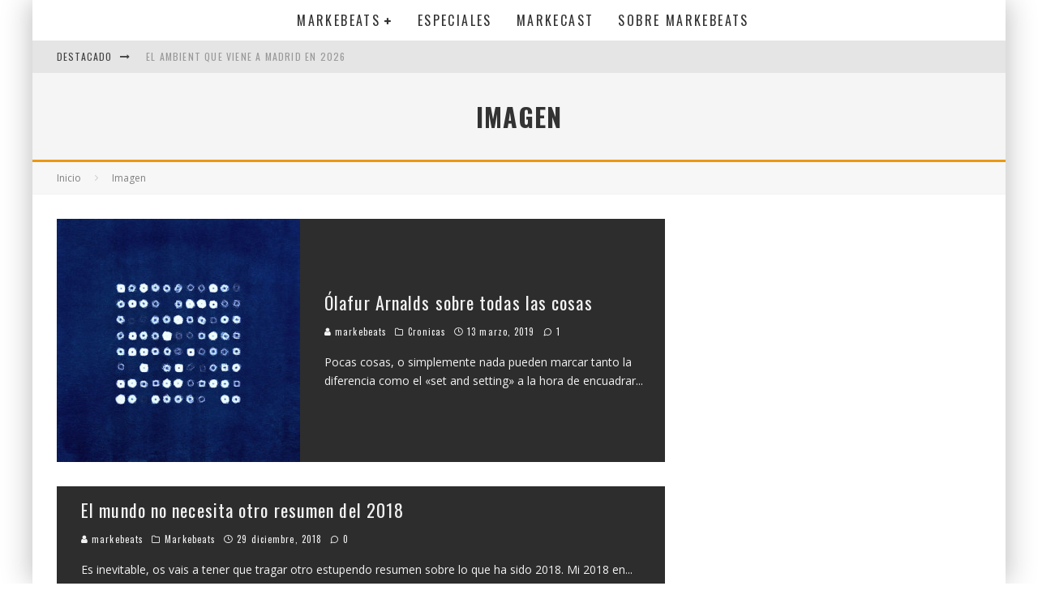

--- FILE ---
content_type: text/html; charset=UTF-8
request_url: http://www.markebeats.es/type/image/page/3/
body_size: 17348
content:
<!DOCTYPE html>
<html lang="es">
<head>
	<meta charset="UTF-8">
			<meta name="viewport" content="width=device-width, height=device-height, initial-scale=1.0, minimum-scale=1.0">
	
	<link rel="profile" href="http://gmpg.org/xfn/11">
	<title>Imagen &#8211; Página 3 &#8211; Markebeats</title>
<meta name='robots' content='max-image-preview:large' />
<link rel='dns-prefetch' href='//fonts.googleapis.com' />
<link rel="alternate" type="application/rss+xml" title="Markebeats &raquo; Feed" href="http://www.markebeats.es/feed/" />
<link rel="alternate" type="application/rss+xml" title="Markebeats &raquo; Feed de los comentarios" href="http://www.markebeats.es/comments/feed/" />
<link rel="alternate" type="application/rss+xml" title="Markebeats &raquo; Imagen Formato Feed" href="http://www.markebeats.es/type/image/feed/" />
<style id='wp-img-auto-sizes-contain-inline-css' type='text/css'>
img:is([sizes=auto i],[sizes^="auto," i]){contain-intrinsic-size:3000px 1500px}
/*# sourceURL=wp-img-auto-sizes-contain-inline-css */
</style>
<style id='wp-emoji-styles-inline-css' type='text/css'>

	img.wp-smiley, img.emoji {
		display: inline !important;
		border: none !important;
		box-shadow: none !important;
		height: 1em !important;
		width: 1em !important;
		margin: 0 0.07em !important;
		vertical-align: -0.1em !important;
		background: none !important;
		padding: 0 !important;
	}
/*# sourceURL=wp-emoji-styles-inline-css */
</style>
<style id='wp-block-library-inline-css' type='text/css'>
:root{--wp-block-synced-color:#7a00df;--wp-block-synced-color--rgb:122,0,223;--wp-bound-block-color:var(--wp-block-synced-color);--wp-editor-canvas-background:#ddd;--wp-admin-theme-color:#007cba;--wp-admin-theme-color--rgb:0,124,186;--wp-admin-theme-color-darker-10:#006ba1;--wp-admin-theme-color-darker-10--rgb:0,107,160.5;--wp-admin-theme-color-darker-20:#005a87;--wp-admin-theme-color-darker-20--rgb:0,90,135;--wp-admin-border-width-focus:2px}@media (min-resolution:192dpi){:root{--wp-admin-border-width-focus:1.5px}}.wp-element-button{cursor:pointer}:root .has-very-light-gray-background-color{background-color:#eee}:root .has-very-dark-gray-background-color{background-color:#313131}:root .has-very-light-gray-color{color:#eee}:root .has-very-dark-gray-color{color:#313131}:root .has-vivid-green-cyan-to-vivid-cyan-blue-gradient-background{background:linear-gradient(135deg,#00d084,#0693e3)}:root .has-purple-crush-gradient-background{background:linear-gradient(135deg,#34e2e4,#4721fb 50%,#ab1dfe)}:root .has-hazy-dawn-gradient-background{background:linear-gradient(135deg,#faaca8,#dad0ec)}:root .has-subdued-olive-gradient-background{background:linear-gradient(135deg,#fafae1,#67a671)}:root .has-atomic-cream-gradient-background{background:linear-gradient(135deg,#fdd79a,#004a59)}:root .has-nightshade-gradient-background{background:linear-gradient(135deg,#330968,#31cdcf)}:root .has-midnight-gradient-background{background:linear-gradient(135deg,#020381,#2874fc)}:root{--wp--preset--font-size--normal:16px;--wp--preset--font-size--huge:42px}.has-regular-font-size{font-size:1em}.has-larger-font-size{font-size:2.625em}.has-normal-font-size{font-size:var(--wp--preset--font-size--normal)}.has-huge-font-size{font-size:var(--wp--preset--font-size--huge)}.has-text-align-center{text-align:center}.has-text-align-left{text-align:left}.has-text-align-right{text-align:right}.has-fit-text{white-space:nowrap!important}#end-resizable-editor-section{display:none}.aligncenter{clear:both}.items-justified-left{justify-content:flex-start}.items-justified-center{justify-content:center}.items-justified-right{justify-content:flex-end}.items-justified-space-between{justify-content:space-between}.screen-reader-text{border:0;clip-path:inset(50%);height:1px;margin:-1px;overflow:hidden;padding:0;position:absolute;width:1px;word-wrap:normal!important}.screen-reader-text:focus{background-color:#ddd;clip-path:none;color:#444;display:block;font-size:1em;height:auto;left:5px;line-height:normal;padding:15px 23px 14px;text-decoration:none;top:5px;width:auto;z-index:100000}html :where(.has-border-color){border-style:solid}html :where([style*=border-top-color]){border-top-style:solid}html :where([style*=border-right-color]){border-right-style:solid}html :where([style*=border-bottom-color]){border-bottom-style:solid}html :where([style*=border-left-color]){border-left-style:solid}html :where([style*=border-width]){border-style:solid}html :where([style*=border-top-width]){border-top-style:solid}html :where([style*=border-right-width]){border-right-style:solid}html :where([style*=border-bottom-width]){border-bottom-style:solid}html :where([style*=border-left-width]){border-left-style:solid}html :where(img[class*=wp-image-]){height:auto;max-width:100%}:where(figure){margin:0 0 1em}html :where(.is-position-sticky){--wp-admin--admin-bar--position-offset:var(--wp-admin--admin-bar--height,0px)}@media screen and (max-width:600px){html :where(.is-position-sticky){--wp-admin--admin-bar--position-offset:0px}}

/*# sourceURL=wp-block-library-inline-css */
</style><style id='global-styles-inline-css' type='text/css'>
:root{--wp--preset--aspect-ratio--square: 1;--wp--preset--aspect-ratio--4-3: 4/3;--wp--preset--aspect-ratio--3-4: 3/4;--wp--preset--aspect-ratio--3-2: 3/2;--wp--preset--aspect-ratio--2-3: 2/3;--wp--preset--aspect-ratio--16-9: 16/9;--wp--preset--aspect-ratio--9-16: 9/16;--wp--preset--color--black: #000000;--wp--preset--color--cyan-bluish-gray: #abb8c3;--wp--preset--color--white: #ffffff;--wp--preset--color--pale-pink: #f78da7;--wp--preset--color--vivid-red: #cf2e2e;--wp--preset--color--luminous-vivid-orange: #ff6900;--wp--preset--color--luminous-vivid-amber: #fcb900;--wp--preset--color--light-green-cyan: #7bdcb5;--wp--preset--color--vivid-green-cyan: #00d084;--wp--preset--color--pale-cyan-blue: #8ed1fc;--wp--preset--color--vivid-cyan-blue: #0693e3;--wp--preset--color--vivid-purple: #9b51e0;--wp--preset--gradient--vivid-cyan-blue-to-vivid-purple: linear-gradient(135deg,rgb(6,147,227) 0%,rgb(155,81,224) 100%);--wp--preset--gradient--light-green-cyan-to-vivid-green-cyan: linear-gradient(135deg,rgb(122,220,180) 0%,rgb(0,208,130) 100%);--wp--preset--gradient--luminous-vivid-amber-to-luminous-vivid-orange: linear-gradient(135deg,rgb(252,185,0) 0%,rgb(255,105,0) 100%);--wp--preset--gradient--luminous-vivid-orange-to-vivid-red: linear-gradient(135deg,rgb(255,105,0) 0%,rgb(207,46,46) 100%);--wp--preset--gradient--very-light-gray-to-cyan-bluish-gray: linear-gradient(135deg,rgb(238,238,238) 0%,rgb(169,184,195) 100%);--wp--preset--gradient--cool-to-warm-spectrum: linear-gradient(135deg,rgb(74,234,220) 0%,rgb(151,120,209) 20%,rgb(207,42,186) 40%,rgb(238,44,130) 60%,rgb(251,105,98) 80%,rgb(254,248,76) 100%);--wp--preset--gradient--blush-light-purple: linear-gradient(135deg,rgb(255,206,236) 0%,rgb(152,150,240) 100%);--wp--preset--gradient--blush-bordeaux: linear-gradient(135deg,rgb(254,205,165) 0%,rgb(254,45,45) 50%,rgb(107,0,62) 100%);--wp--preset--gradient--luminous-dusk: linear-gradient(135deg,rgb(255,203,112) 0%,rgb(199,81,192) 50%,rgb(65,88,208) 100%);--wp--preset--gradient--pale-ocean: linear-gradient(135deg,rgb(255,245,203) 0%,rgb(182,227,212) 50%,rgb(51,167,181) 100%);--wp--preset--gradient--electric-grass: linear-gradient(135deg,rgb(202,248,128) 0%,rgb(113,206,126) 100%);--wp--preset--gradient--midnight: linear-gradient(135deg,rgb(2,3,129) 0%,rgb(40,116,252) 100%);--wp--preset--font-size--small: 13px;--wp--preset--font-size--medium: 20px;--wp--preset--font-size--large: 36px;--wp--preset--font-size--x-large: 42px;--wp--preset--spacing--20: 0.44rem;--wp--preset--spacing--30: 0.67rem;--wp--preset--spacing--40: 1rem;--wp--preset--spacing--50: 1.5rem;--wp--preset--spacing--60: 2.25rem;--wp--preset--spacing--70: 3.38rem;--wp--preset--spacing--80: 5.06rem;--wp--preset--shadow--natural: 6px 6px 9px rgba(0, 0, 0, 0.2);--wp--preset--shadow--deep: 12px 12px 50px rgba(0, 0, 0, 0.4);--wp--preset--shadow--sharp: 6px 6px 0px rgba(0, 0, 0, 0.2);--wp--preset--shadow--outlined: 6px 6px 0px -3px rgb(255, 255, 255), 6px 6px rgb(0, 0, 0);--wp--preset--shadow--crisp: 6px 6px 0px rgb(0, 0, 0);}:where(.is-layout-flex){gap: 0.5em;}:where(.is-layout-grid){gap: 0.5em;}body .is-layout-flex{display: flex;}.is-layout-flex{flex-wrap: wrap;align-items: center;}.is-layout-flex > :is(*, div){margin: 0;}body .is-layout-grid{display: grid;}.is-layout-grid > :is(*, div){margin: 0;}:where(.wp-block-columns.is-layout-flex){gap: 2em;}:where(.wp-block-columns.is-layout-grid){gap: 2em;}:where(.wp-block-post-template.is-layout-flex){gap: 1.25em;}:where(.wp-block-post-template.is-layout-grid){gap: 1.25em;}.has-black-color{color: var(--wp--preset--color--black) !important;}.has-cyan-bluish-gray-color{color: var(--wp--preset--color--cyan-bluish-gray) !important;}.has-white-color{color: var(--wp--preset--color--white) !important;}.has-pale-pink-color{color: var(--wp--preset--color--pale-pink) !important;}.has-vivid-red-color{color: var(--wp--preset--color--vivid-red) !important;}.has-luminous-vivid-orange-color{color: var(--wp--preset--color--luminous-vivid-orange) !important;}.has-luminous-vivid-amber-color{color: var(--wp--preset--color--luminous-vivid-amber) !important;}.has-light-green-cyan-color{color: var(--wp--preset--color--light-green-cyan) !important;}.has-vivid-green-cyan-color{color: var(--wp--preset--color--vivid-green-cyan) !important;}.has-pale-cyan-blue-color{color: var(--wp--preset--color--pale-cyan-blue) !important;}.has-vivid-cyan-blue-color{color: var(--wp--preset--color--vivid-cyan-blue) !important;}.has-vivid-purple-color{color: var(--wp--preset--color--vivid-purple) !important;}.has-black-background-color{background-color: var(--wp--preset--color--black) !important;}.has-cyan-bluish-gray-background-color{background-color: var(--wp--preset--color--cyan-bluish-gray) !important;}.has-white-background-color{background-color: var(--wp--preset--color--white) !important;}.has-pale-pink-background-color{background-color: var(--wp--preset--color--pale-pink) !important;}.has-vivid-red-background-color{background-color: var(--wp--preset--color--vivid-red) !important;}.has-luminous-vivid-orange-background-color{background-color: var(--wp--preset--color--luminous-vivid-orange) !important;}.has-luminous-vivid-amber-background-color{background-color: var(--wp--preset--color--luminous-vivid-amber) !important;}.has-light-green-cyan-background-color{background-color: var(--wp--preset--color--light-green-cyan) !important;}.has-vivid-green-cyan-background-color{background-color: var(--wp--preset--color--vivid-green-cyan) !important;}.has-pale-cyan-blue-background-color{background-color: var(--wp--preset--color--pale-cyan-blue) !important;}.has-vivid-cyan-blue-background-color{background-color: var(--wp--preset--color--vivid-cyan-blue) !important;}.has-vivid-purple-background-color{background-color: var(--wp--preset--color--vivid-purple) !important;}.has-black-border-color{border-color: var(--wp--preset--color--black) !important;}.has-cyan-bluish-gray-border-color{border-color: var(--wp--preset--color--cyan-bluish-gray) !important;}.has-white-border-color{border-color: var(--wp--preset--color--white) !important;}.has-pale-pink-border-color{border-color: var(--wp--preset--color--pale-pink) !important;}.has-vivid-red-border-color{border-color: var(--wp--preset--color--vivid-red) !important;}.has-luminous-vivid-orange-border-color{border-color: var(--wp--preset--color--luminous-vivid-orange) !important;}.has-luminous-vivid-amber-border-color{border-color: var(--wp--preset--color--luminous-vivid-amber) !important;}.has-light-green-cyan-border-color{border-color: var(--wp--preset--color--light-green-cyan) !important;}.has-vivid-green-cyan-border-color{border-color: var(--wp--preset--color--vivid-green-cyan) !important;}.has-pale-cyan-blue-border-color{border-color: var(--wp--preset--color--pale-cyan-blue) !important;}.has-vivid-cyan-blue-border-color{border-color: var(--wp--preset--color--vivid-cyan-blue) !important;}.has-vivid-purple-border-color{border-color: var(--wp--preset--color--vivid-purple) !important;}.has-vivid-cyan-blue-to-vivid-purple-gradient-background{background: var(--wp--preset--gradient--vivid-cyan-blue-to-vivid-purple) !important;}.has-light-green-cyan-to-vivid-green-cyan-gradient-background{background: var(--wp--preset--gradient--light-green-cyan-to-vivid-green-cyan) !important;}.has-luminous-vivid-amber-to-luminous-vivid-orange-gradient-background{background: var(--wp--preset--gradient--luminous-vivid-amber-to-luminous-vivid-orange) !important;}.has-luminous-vivid-orange-to-vivid-red-gradient-background{background: var(--wp--preset--gradient--luminous-vivid-orange-to-vivid-red) !important;}.has-very-light-gray-to-cyan-bluish-gray-gradient-background{background: var(--wp--preset--gradient--very-light-gray-to-cyan-bluish-gray) !important;}.has-cool-to-warm-spectrum-gradient-background{background: var(--wp--preset--gradient--cool-to-warm-spectrum) !important;}.has-blush-light-purple-gradient-background{background: var(--wp--preset--gradient--blush-light-purple) !important;}.has-blush-bordeaux-gradient-background{background: var(--wp--preset--gradient--blush-bordeaux) !important;}.has-luminous-dusk-gradient-background{background: var(--wp--preset--gradient--luminous-dusk) !important;}.has-pale-ocean-gradient-background{background: var(--wp--preset--gradient--pale-ocean) !important;}.has-electric-grass-gradient-background{background: var(--wp--preset--gradient--electric-grass) !important;}.has-midnight-gradient-background{background: var(--wp--preset--gradient--midnight) !important;}.has-small-font-size{font-size: var(--wp--preset--font-size--small) !important;}.has-medium-font-size{font-size: var(--wp--preset--font-size--medium) !important;}.has-large-font-size{font-size: var(--wp--preset--font-size--large) !important;}.has-x-large-font-size{font-size: var(--wp--preset--font-size--x-large) !important;}
/*# sourceURL=global-styles-inline-css */
</style>

<style id='classic-theme-styles-inline-css' type='text/css'>
/*! This file is auto-generated */
.wp-block-button__link{color:#fff;background-color:#32373c;border-radius:9999px;box-shadow:none;text-decoration:none;padding:calc(.667em + 2px) calc(1.333em + 2px);font-size:1.125em}.wp-block-file__button{background:#32373c;color:#fff;text-decoration:none}
/*# sourceURL=/wp-includes/css/classic-themes.min.css */
</style>
<link rel='stylesheet' id='wp-pagenavi-css' href='http://www.markebeats.es/wp-content/plugins/wp-pagenavi/pagenavi-css.css?ver=2.70' type='text/css' media='all' />
<link rel='stylesheet' id='valenti-fonts-css' href='https://fonts.googleapis.com/css?family=Oswald%3A400%2C700%7COpen+Sans%3A400%2C700&#038;display=swap' type='text/css' media='all' />
<link rel='stylesheet' id='swipebox-css' href='http://www.markebeats.es/wp-content/themes/valenti/assets/css/swipebox.min.css?ver=1.4.4.1' type='text/css' media='all' />
<link rel='stylesheet' id='valenti-style-css' href='http://www.markebeats.es/wp-content/themes/valenti/assets/css/style.min.css?ver=5.6.3.9' type='text/css' media='all' />
<style id='valenti-style-inline-css' type='text/css'>
body{ color:#808080}.entry-content h1, .entry-content h2, .entry-content h3, .entry-content h4, .entry-content h5, .entry-content h6{ color:#333333}.link-color-wrap a, .block-wrap-code .block a{ color:#3aa0ff}.link-color-wrap a:hover, .block-wrap-code .block a:hover{ color:#1a75ca}body{font-family:'Open Sans',sans-serif;font-size:14px;font-weight:400;line-height:1.666;text-transform:none;}.excerpt{font-family:'Open Sans',sans-serif;font-size:14px;font-weight:400;line-height:1.666;text-transform:none;}.preview-thumbnail .title, .preview-review .title{font-family:'Oswald',sans-serif;font-size:14px;font-weight:700;line-height:1.3;text-transform:none;}.byline{font-family:'Oswald',sans-serif;font-size:11px;font-weight:400;letter-spacing:0.1em;line-height:1.3;text-transform:none;}.hero-meta .byline{font-family:'Oswald',sans-serif;font-size:11px;font-weight:400;letter-spacing:0.05em;line-height:1.3;text-transform:none;}.tipi-button{font-family:'Oswald',sans-serif;font-size:14px;font-weight:700;letter-spacing:0.1em;text-transform:uppercase;}.secondary-menu-wrap, .secondary-menu-wrap .sub-menu a:not(.tipi-button){font-family:'Oswald',sans-serif;font-size:14px;font-weight:700;letter-spacing:0.1em;line-height:1;text-transform:uppercase;}.footer-menu{font-family:'Oswald',sans-serif;font-size:12px;font-weight:400;line-height:1;text-transform:none;}.site-footer .textwidget{font-family:'Open Sans',sans-serif;font-size:14px;font-weight:400;line-height:1.666;text-transform:none;}.copyright{font-family:'Open Sans',sans-serif;font-size:12px;font-weight:400;line-height:1;text-transform:none;}.preview-slider.title-s .title{font-family:'Oswald',sans-serif;font-size:14px;font-weight:700;letter-spacing:0.04em;line-height:1.4;text-transform:uppercase;}.preview-slider.title-m .title{font-family:'Oswald',sans-serif;font-size:14px;font-weight:700;letter-spacing:0.04em;line-height:1.4;text-transform:uppercase;}.preview-slider.title-l .title{font-family:'Oswald',sans-serif;font-size:14px;font-weight:700;letter-spacing:0.04em;line-height:1.4;text-transform:uppercase;}.preview-slider.title-xl .title{font-family:'Oswald',sans-serif;font-size:14px;font-weight:700;letter-spacing:0.04em;line-height:1.4;text-transform:uppercase;}.preview-grid.title-xs .title{font-family:'Oswald',sans-serif;font-size:14px;font-weight:700;letter-spacing:0.04em;line-height:1.4;text-transform:uppercase;}.preview-grid.title-s .title{font-family:'Oswald',sans-serif;font-size:14px;font-weight:700;letter-spacing:0.04em;line-height:1.4;text-transform:uppercase;}.preview-grid.title-m .title{font-family:'Oswald',sans-serif;font-size:14px;font-weight:700;letter-spacing:0.04em;line-height:1.4;text-transform:uppercase;}.preview-grid.title-l .title{font-family:'Oswald',sans-serif;font-size:14px;font-weight:700;letter-spacing:0.04em;line-height:1.4;text-transform:uppercase;}.preview-classic .title{font-family:'Oswald',sans-serif;font-size:14px;font-weight:400;letter-spacing:0.05em;line-height:1.3;text-transform:none;}.preview-2 .title{font-family:'Oswald',sans-serif;font-size:14px;font-weight:400;letter-spacing:0.05em;line-height:1.3;text-transform:none;}.entry-content blockquote, .entry-content blockquote p{font-family:'Oswald',sans-serif;font-size:18px;font-weight:400;line-height:1.5;text-transform:none;}.hero-wrap .caption, .gallery-block__wrap .caption, figcaption{font-family:'Open Sans',sans-serif;font-size:10px;font-weight:400;line-height:1.2;text-transform:none;}.main-navigation .horizontal-menu > li > a{font-family:'Oswald',sans-serif;font-size:14px;font-weight:400;letter-spacing:0.15em;line-height:1;text-transform:uppercase;}.sub-menu a:not(.tipi-button){font-family:'Oswald',sans-serif;font-size:14px;font-weight:400;letter-spacing:0.13em;line-height:1.6;text-transform:uppercase;}.hero-meta.tipi-s-typo .title{font-family:'Oswald',sans-serif;font-size:18px;font-weight:700;line-height:1.3;text-transform:none;}.hero-meta.tipi-m-typo .title{font-family:'Oswald',sans-serif;font-size:18px;font-weight:700;line-height:1.3;text-transform:uppercase;}.hero-meta.tipi-l-typo .title{font-family:'Oswald',sans-serif;font-size:18px;font-weight:700;line-height:1.3;text-transform:uppercase;}.entry-content h2{font-family:'Oswald',sans-serif;font-size:18px;font-weight:700;letter-spacing:0.1em;line-height:1.3;text-transform:uppercase;}.entry-content h3{font-family:'Oswald',sans-serif;font-size:14px;font-weight:700;letter-spacing:0.1em;line-height:1.3;text-transform:uppercase;}.entry-content h4{font-family:'Oswald',sans-serif;font-size:14px;font-weight:700;letter-spacing:0.1em;line-height:1.3;text-transform:uppercase;}.entry-content h5{font-family:'Oswald',sans-serif;font-size:14px;font-weight:700;letter-spacing:0.1em;line-height:1.3;text-transform:uppercase;}.widget-title{font-family:'Oswald',sans-serif;font-size:14px;font-weight:700;letter-spacing:0.1em;line-height:1.3;text-transform:uppercase;}.block-title-wrap .title{font-family:'Oswald',sans-serif;font-size:16px;font-weight:700;letter-spacing:0.16em;line-height:1.8;text-transform:uppercase;}.block-subtitle{font-family:'Open Sans',sans-serif;font-size:15px;font-weight:700;letter-spacing:0.1em;line-height:1.3;text-transform:none;}.preview-classic { padding-bottom: 30px; }.block-wrap-classic .block ~ .block { padding-top: 30px; }.preview-thumbnail { padding-bottom: 20px; }.valenti-widget .preview-thumbnail { padding-bottom: 15px; }.block-title-inner{ border-bottom:3px solid #161616;}.site-footer > .bg-area{ border-top:20px solid #333333;}.footer-widget-wrap{ border-right:1px solid #333333;}.split-1:not(.preview-thumbnail) .mask {
		-webkit-flex: 0 0 40%;
		-ms-flex: 0 0 40%;
		flex: 0 0 40%;
		width: 40%;
	}.footer-lower {
		padding-top: 30px;
		padding-bottom: 30px;
	}.footer-widget-wrap {
		padding-top: 45px;
		padding-bottom: 45px;
	}.main-menu > li > a {
		padding-top: 17px;
		padding-bottom: 17px;
	}.main-navigation .main-nav-wrap > .menu-icons a{padding-left:10px;}.main-navigation .main-nav-wrap > .menu-icons a{padding-right:10px;}.main-navigation .main-nav-wrap > .menu-icons {margin-right:-10px;}.main-navigation .main-nav-wrap .menu-icons > li > a {font-size:18px;}.secondary-menu-wrap .menu-icons a{padding-left:10px;}.secondary-menu-wrap .menu-icons a{padding-right:10px;}.secondary-menu-wrap .menu-icons {margin-right:-10px;}.secondary-menu-wrap .menu-icons > li > a {font-size:16px;}.accent--color, .bbp-submit-wrapper button, .bbp-submit-wrapper button:visited, .buddypress .cb-cat-header .title a, .woocommerce .star-rating:before, .woocommerce-page .star-rating:before, .woocommerce .star-rating span, .woocommerce-page .star-rating span, .woocommerce .stars a {
		color:#eb9812;
	}.bbp-submit-wrapper button, #buddypress button:hover, #buddypress a.button:hover, #buddypress a.button:focus, #buddypress input[type=submit]:hover, #buddypress input[type=button]:hover, #buddypress input[type=reset]:hover, #buddypress ul.button-nav li a:hover, #buddypress ul.button-nav li.current a, #buddypress div.generic-button a:hover, #buddypress .comment-reply-link:hover, #buddypress .activity-list li.load-more:hover, #buddypress #groups-list .generic-button a:hover {
		border-color: #eb9812;
	}.sidebar-widget .widget-title, .cb-cat-header, .site-footer .footer-widget-area .widget-title span, #wp-calendar caption, #buddypress #members-list .cb-member-list-box .item .item-title, #buddypress div.item-list-tabs ul li.selected, #buddypress div.item-list-tabs ul li.current, #buddypress .item-list-tabs ul li:hover, .woocommerce div.product .woocommerce-tabs ul.tabs li.active,
	.author-page-box {
		border-bottom-color: #eb9812 ;
	}.cb-highlight, #buddypress button:hover, #buddypress a.button:hover, #buddypress a.button:focus, #buddypress input[type=submit]:hover, #buddypress input[type=button]:hover, #buddypress input[type=reset]:hover, #buddypress ul.button-nav li a:hover, #buddypress ul.button-nav li.current a, #buddypress div.generic-button a:hover, #buddypress .comment-reply-link:hover, #buddypress .activity-list li.load-more:hover, #buddypress #groups-list .generic-button a:hover {
		background-color: #eb9812;
	}.font-b { font-family: 'Open Sans',sans-serif; }h1, h2, h3, h4, h5, h6, .font-h, #bbp-user-navigation, .product_meta, .price, .woocommerce-review-link, .cart_item, .cart-collaterals .cart_totals th { font-family: 'Oswald',sans-serif }.site-mob-header:not(.site-mob-header-11) .header-padding .logo-main-wrap, .site-mob-header:not(.site-mob-header-11) .header-padding .icons-wrap a, .site-mob-header-11 .header-padding {
		padding-top: 15px;
		padding-bottom: 15px;
	}.site-header .header-padding {
		padding-top: 10px;
		padding-bottom: 10px;
	}.site-footer .bg-area{background-color: #1c1d1e;}.site-footer .background{background-position: center center;}.site-footer,.site-footer a{color: #e5e5e5;}.footer-widget-area{background-color: #272727;}.footer-widget-area{background-position: center center;}.footer-widget-area,.footer-widget-area a{color: #e5e5e5;}.grid-spacing { border-top-width: 3px; }.preview-slider.tile-overlay--1:after, .preview-slider.tile-overlay--2 .meta:after { opacity: 0.25; }.preview-grid.tile-overlay--1:after, .preview-grid.tile-overlay--2 .meta:after { opacity: 0.2; }.main-navigation-border { border-bottom-color: #161616; }@media only screen and (min-width: 481px) {.slider-spacing { margin-right: 3px;}.block-wrap-slider .slider { padding-top: 3px;}.grid-spacing { border-right-width: 3px; }.block-wrap-grid:not(.block-wrap-81) .block { width: calc( 100% + 3px ); }}@media only screen and (min-width: 768px) {.grid-spacing { border-right-width: 3px; }.block-wrap-55 .slide { margin-right: 3px!important; }.block-wrap-grid:not(.block-wrap-81) .block { width: calc( 100% + 3px ); }.preview-slider.tile-overlay--1:hover:after, .preview-slider.tile-overlay--2.tile-overlay--gradient:hover:after, .preview-slider.tile-overlay--2:hover .meta:after { opacity: 0.75 ; }.preview-grid.tile-overlay--1:hover:after, .preview-grid.tile-overlay--2.tile-overlay--gradient:hover:after, .preview-grid.tile-overlay--2:hover .meta:after { opacity: 0.3 ; }}@media only screen and (min-width: 1020px) {body{font-size:16px;}.hero-meta .byline{font-size:14px;}.tipi-button{font-size:12px;}.secondary-menu-wrap, .secondary-menu-wrap .sub-menu a:not(.tipi-button){font-size:12px;}.site-footer .textwidget{font-size:16px;}.preview-slider.title-s .title{font-size:16px;}.preview-slider.title-m .title{font-size:20px;}.preview-slider.title-l .title{font-size:30px;}.preview-slider.title-xl .title{font-size:40px;}.preview-grid.title-xs .title{font-size:16px;}.preview-grid.title-s .title{font-size:20px;}.preview-grid.title-m .title{font-size:32px;}.preview-grid.title-l .title{font-size:38px;}.preview-classic .title{font-size:22px;}.preview-2 .title{font-size:26px;}.entry-content blockquote, .entry-content blockquote p{font-size:26px;}.main-navigation .horizontal-menu > li > a{font-size:16px;}.hero-meta.tipi-s-typo .title{font-size:28px;}.hero-meta.tipi-m-typo .title{font-size:40px;}.hero-meta.tipi-l-typo .title{font-size:50px;}.entry-content h2{font-size:30px;}.entry-content h3{font-size:24px;}.entry-content h4{font-size:20px;}.entry-content h5{font-size:18px;}.widget-title{font-size:20px;}.block-title-wrap .title{font-size:22px;}}@media only screen and (min-width: 1200px) {.site {}}
/*# sourceURL=valenti-style-inline-css */
</style>
<link rel='stylesheet' id='__EPYT__style-css' href='http://www.markebeats.es/wp-content/plugins/youtube-embed-plus/styles/ytprefs.min.css?ver=14.2.1.2' type='text/css' media='all' />
<style id='__EPYT__style-inline-css' type='text/css'>

                .epyt-gallery-thumb {
                        width: 33.333%;
                }
                
/*# sourceURL=__EPYT__style-inline-css */
</style>
<script type="text/javascript" src="http://www.markebeats.es/wp-includes/js/jquery/jquery.min.js?ver=3.7.1" id="jquery-core-js"></script>
<script type="text/javascript" src="http://www.markebeats.es/wp-includes/js/jquery/jquery-migrate.min.js?ver=3.4.1" id="jquery-migrate-js"></script>
<script type="text/javascript" id="__ytprefs__-js-extra">
/* <![CDATA[ */
var _EPYT_ = {"ajaxurl":"http://www.markebeats.es/wp-admin/admin-ajax.php","security":"2bd9e57073","gallery_scrolloffset":"20","eppathtoscripts":"http://www.markebeats.es/wp-content/plugins/youtube-embed-plus/scripts/","eppath":"http://www.markebeats.es/wp-content/plugins/youtube-embed-plus/","epresponsiveselector":"[\"iframe.__youtube_prefs_widget__\"]","epdovol":"1","version":"14.2.1.2","evselector":"iframe.__youtube_prefs__[src], iframe[src*=\"youtube.com/embed/\"], iframe[src*=\"youtube-nocookie.com/embed/\"]","ajax_compat":"","maxres_facade":"eager","ytapi_load":"light","pause_others":"","stopMobileBuffer":"1","facade_mode":"","not_live_on_channel":"","vi_active":"","vi_js_posttypes":[]};
//# sourceURL=__ytprefs__-js-extra
/* ]]> */
</script>
<script type="text/javascript" src="http://www.markebeats.es/wp-content/plugins/youtube-embed-plus/scripts/ytprefs.min.js?ver=14.2.1.2" id="__ytprefs__-js"></script>
<link rel="https://api.w.org/" href="http://www.markebeats.es/wp-json/" /><link rel="EditURI" type="application/rsd+xml" title="RSD" href="http://www.markebeats.es/xmlrpc.php?rsd" />
<meta name="generator" content="WordPress 6.9" />
<meta name="cdp-version" content="1.4.7" /><link rel="preload" type="font/woff2" as="font" href="http://www.markebeats.es/wp-content/themes/valenti/assets/css/valenti/valenti.woff2?o9cfvj" crossorigin><link rel="dns-prefetch" href="//fonts.googleapis.com"><link rel="preconnect" href="https://fonts.gstatic.com/" crossorigin>	<meta property="og:title" content="Markebeats">
	<meta property="og:description" content="Marketing &amp; Beats">
	<meta property="og:image" content="">
	<meta property="og:url" content="http://www.markebeats.es/olafur-arnalds-todas-las-cosas/">
	<meta name="twitter:card" content="summary_large_image">
	<meta property="og:site_name" content="Markebeats">
	<meta property="og:type" content="website">
	<style id='valenti-mm-style-inline-css' type='text/css'>
.main-menu .mm-color.menu-item-299 .block-title-wrap.block-title-border-2 .title, .main-menu .mm-color.menu-item-299 .mm-51 .menu-wrap > .sub-menu > li > a
		{ border-color: #eb9812!important; }
			.main-menu-bar-color-1 .main-menu .mm-color.menu-item-299.active > a,
			.main-menu-bar-color-1.mm-ani-0 .main-menu .mm-color.menu-item-299:hover > a,
			.main-menu-bar-color-1 .main-menu .current-menu-item.menu-item-299 > a,
			.main-menu-bar-color-1 .main-menu .current-post-ancestor.menu-item-299 > a,
			.main-menu-bar-color-1 .main-menu .current-menu-ancestor.menu-item-299 > a
			{ background: #eb9812; }.main-navigation .mm-color.menu-item-299.mm-sb-left .sub-menu { background: #eb9812;}
.main-menu .mm-color.menu-item-358 .block-title-wrap.block-title-border-2 .title, .main-menu .mm-color.menu-item-358 .mm-51 .menu-wrap > .sub-menu > li > a
		{ border-color: #eb9812!important; }
			.main-menu-bar-color-1 .main-menu .mm-color.menu-item-358.active > a,
			.main-menu-bar-color-1.mm-ani-0 .main-menu .mm-color.menu-item-358:hover > a,
			.main-menu-bar-color-1 .main-menu .current-menu-item.menu-item-358 > a,
			.main-menu-bar-color-1 .main-menu .current-post-ancestor.menu-item-358 > a,
			.main-menu-bar-color-1 .main-menu .current-menu-ancestor.menu-item-358 > a
			{ background: #eb9812; }.main-navigation .mm-color.menu-item-358.mm-sb-left .sub-menu { background: #eb9812;}
.main-menu .mm-color.menu-item-527 .block-title-wrap.block-title-border-2 .title, .main-menu .mm-color.menu-item-527 .mm-51 .menu-wrap > .sub-menu > li > a
		{ border-color: #eb9812!important; }
			.main-menu-bar-color-1 .main-menu .mm-color.menu-item-527.active > a,
			.main-menu-bar-color-1.mm-ani-0 .main-menu .mm-color.menu-item-527:hover > a,
			.main-menu-bar-color-1 .main-menu .current-menu-item.menu-item-527 > a,
			.main-menu-bar-color-1 .main-menu .current-post-ancestor.menu-item-527 > a,
			.main-menu-bar-color-1 .main-menu .current-menu-ancestor.menu-item-527 > a
			{ background: #eb9812; }.main-navigation .mm-color.menu-item-527.mm-sb-left .sub-menu { background: #eb9812;}
.main-menu .mm-color.menu-item-216 .block-title-wrap.block-title-border-2 .title, .main-menu .mm-color.menu-item-216 .mm-51 .menu-wrap > .sub-menu > li > a
		{ border-color: #eb9812!important; }
			.main-menu-bar-color-1 .main-menu .mm-color.menu-item-216.active > a,
			.main-menu-bar-color-1.mm-ani-0 .main-menu .mm-color.menu-item-216:hover > a,
			.main-menu-bar-color-1 .main-menu .current-menu-item.menu-item-216 > a,
			.main-menu-bar-color-1 .main-menu .current-post-ancestor.menu-item-216 > a,
			.main-menu-bar-color-1 .main-menu .current-menu-ancestor.menu-item-216 > a
			{ background: #eb9812; }.main-navigation .mm-color.menu-item-216.mm-sb-left .sub-menu { background: #eb9812;}
/*# sourceURL=valenti-mm-style-inline-css */
</style>
</head>
<body class="archive paged tax-post_format term-post-format-image term-3 paged-3 wp-theme-valenti body-mob-header-2 site-mob-menu-a-4 site-mob-menu-1 sticky-sbs mob-fi-tall header--style-3 with--bg mm-ani-3 modal-skin-2">
			<div id="cb-outer-container" class="site">
		<header id="mobhead" class="site-header-block site-mob-header tipi-l-0 site-mob-header-2 sticky-menu-1 sticky-top site-skin-2 site-img-1"><div class="bg-area stickyable header-padding tipi-row tipi-vertical-c">
	<div class="logo-main-wrap logo-mob-wrap tipi-vertical-c">
			</div>
	<ul class="menu-right icons-wrap tipi-vertical-c">
							</ul>
	<div class="background"></div></div>
</header><!-- .site-mob-header --><div id="mob-line" class="tipi-m-0"></div>		<div id="cb-container" class="site-inner container clearfix">
		<header id="masthead" class="site-header-block site-header clearfix site-header-3 header-skin-1 site-img-1 mm-skin-2 main-menu-skin-1 main-menu-width-3 main-menu-bar-color-2 wrap logo-only-when-stuck main-menu-c"><div class="bg-area">
		<div class="background"></div></div>
</header><!-- .site-header --><div id="header-line"></div><nav id="cb-nav-bar" class="main-navigation cb-nav-bar-wrap nav-bar tipi-m-0-down clearfix mm-ani-3 mm-skin-2 main-menu-bar-color-1 wrap sticky-top sticky-menu sticky-menu-1 logo-always-vis main-menu-c">	<div class="site-skin-1 menu-bg-area">
		<div id="main-menu-wrap" class="main-menu-wrap cb-nav-bar-wrap clearfix font-h main-nav-wrap vertical-c  wrap">
			<div class="logo-menu-wrap logo-menu-wrap-placeholder"></div>			<ul id="menu-main-menu" class="main-menu nav cb-main main-nav main-nav clearfix tipi-flex horizontal-menu">
				<li id="menu-item-299" class="menu-item menu-item-type-taxonomy menu-item-object-category menu-item-has-children dropper drop-it mm-color mm-art mm-wrap-31 mm-wrap mm-sb-left menu-item-299"><a href="http://www.markebeats.es/category/markebeats/" data-ppp="4" data-tid="2"  data-term="category">Markebeats</a><div class="menu mm-31 tipi-row" data-mm="31"><div class="menu-wrap menu-wrap-more-10 tipi-flex"><div id="block-wrap-299" class="block-wrap block-wrap-22 block-to-see block-wrap-classic clearfix block-css-299 side-spacing--boxed " data-id="299"><div class="block-inner-style"><div class="block-inner-box contents"><div class="block-title-wrap cb-module-header block-title-1 block-title-border-2"><div class="block-title-inner"><div class="block-title"><h2 class="title" style="border-bottom-color:#eb9812;">Markebeats</h2></div><p class="block-subtitle"></p></div></div><div class="block">		<article class="preview-thumbnail split ani-base split-1 split-design-1 tipi-xs-12 preview-22 post-1084 post type-post status-publish format-standard has-post-thumbnail hentry category-eventos category-markebeats">
			<div class="preview-mini-wrap clearfix tipi-flex">
				<div class="cb-mask mask" style="background:#eb9812">			<a href="http://www.markebeats.es/el-ambiente-que-viene-a-madrid-en-2026/" class="mask-img">
				<img width="150" height="150" src="http://www.markebeats.es/wp-content/uploads/2026/01/oprr7ssarkcvawghzn5i-150x150.webp" class="attachment-thumbnail size-thumbnail wp-post-image" alt="" decoding="async" srcset="http://www.markebeats.es/wp-content/uploads/2026/01/oprr7ssarkcvawghzn5i-150x150.webp 150w, http://www.markebeats.es/wp-content/uploads/2026/01/oprr7ssarkcvawghzn5i-298x300.webp 298w, http://www.markebeats.es/wp-content/uploads/2026/01/oprr7ssarkcvawghzn5i-1016x1024.webp 1016w, http://www.markebeats.es/wp-content/uploads/2026/01/oprr7ssarkcvawghzn5i-768x774.webp 768w, http://www.markebeats.es/wp-content/uploads/2026/01/oprr7ssarkcvawghzn5i-125x125.webp 125w, http://www.markebeats.es/wp-content/uploads/2026/01/oprr7ssarkcvawghzn5i-750x756.webp 750w, http://www.markebeats.es/wp-content/uploads/2026/01/oprr7ssarkcvawghzn5i-1200x1209.webp 1200w, http://www.markebeats.es/wp-content/uploads/2026/01/oprr7ssarkcvawghzn5i.webp 1400w" sizes="(max-width: 150px) 100vw, 150px" />			</a>
		</div>
							<div class="cb-meta cb-article-meta meta">
					<div class="title-wrap"><h2 class="title"><a href="http://www.markebeats.es/el-ambiente-que-viene-a-madrid-en-2026/">El ambient que viene a Madrid en 2026</a></h2></div><div class="cb-byline byline byline-3 byline-cats-design-1"><div class="byline-part cats"><i class="valenti-i-folder" aria-hidden="true"></i> <a href="http://www.markebeats.es/category/eventos/" class="cat">Eventos</a></div><span class="byline-part cb-date date"><i class="valenti-i-clock" aria-hidden="true"></i> <time class="entry-date published dateCreated flipboard-date" datetime="2026-01-09T21:05:23+00:00">9 enero, 2026</time></span></div>				</div>
							</div>
		</article>
				<article class="preview-thumbnail split ani-base split-1 split-design-1 tipi-xs-12 preview-22 post-1072 post type-post status-publish format-standard has-post-thumbnail hentry category-markebeats category-resenas">
			<div class="preview-mini-wrap clearfix tipi-flex">
				<div class="cb-mask mask" style="background:#eb9812">			<a href="http://www.markebeats.es/fergus-jones-ephemera/" class="mask-img">
				<img width="150" height="150" src="http://www.markebeats.es/wp-content/uploads/2024/11/a2357331118_10-150x150.jpg" class="attachment-thumbnail size-thumbnail wp-post-image" alt="" decoding="async" srcset="http://www.markebeats.es/wp-content/uploads/2024/11/a2357331118_10-150x150.jpg 150w, http://www.markebeats.es/wp-content/uploads/2024/11/a2357331118_10-300x300.jpg 300w, http://www.markebeats.es/wp-content/uploads/2024/11/a2357331118_10-1024x1024.jpg 1024w, http://www.markebeats.es/wp-content/uploads/2024/11/a2357331118_10-768x768.jpg 768w, http://www.markebeats.es/wp-content/uploads/2024/11/a2357331118_10-125x125.jpg 125w, http://www.markebeats.es/wp-content/uploads/2024/11/a2357331118_10-750x750.jpg 750w, http://www.markebeats.es/wp-content/uploads/2024/11/a2357331118_10.jpg 1200w" sizes="(max-width: 150px) 100vw, 150px" />			</a>
		</div>
							<div class="cb-meta cb-article-meta meta">
					<div class="title-wrap"><h2 class="title"><a href="http://www.markebeats.es/fergus-jones-ephemera/">Fergus Jones &#8211; Ephemera</a></h2></div><div class="cb-byline byline byline-3 byline-cats-design-1"><div class="byline-part cats"><i class="valenti-i-folder" aria-hidden="true"></i> <a href="http://www.markebeats.es/category/markebeats/" class="cat">Markebeats</a></div><span class="byline-part cb-date date"><i class="valenti-i-clock" aria-hidden="true"></i> <time class="entry-date published dateCreated flipboard-date" datetime="2024-11-18T20:48:51+00:00">18 noviembre, 2024</time></span></div>				</div>
							</div>
		</article>
				<article class="preview-thumbnail split ani-base split-1 split-design-1 tipi-xs-12 preview-22 post-1056 post type-post status-publish format-standard has-post-thumbnail hentry category-festivales category-markebeats">
			<div class="preview-mini-wrap clearfix tipi-flex">
				<div class="cb-mask mask" style="background:#eb9812">			<a href="http://www.markebeats.es/festival-margenes-exploracion-creativa-y-encuentro-multidisciplinario/" class="mask-img">
				<img width="150" height="150" src="http://www.markebeats.es/wp-content/uploads/2023/11/xazabache-av___detail_1338_753.jpg.pagespeed.ic_.stbR3rIkk5-150x150.webp" class="attachment-thumbnail size-thumbnail wp-post-image" alt="" decoding="async" srcset="http://www.markebeats.es/wp-content/uploads/2023/11/xazabache-av___detail_1338_753.jpg.pagespeed.ic_.stbR3rIkk5-150x150.webp 150w, http://www.markebeats.es/wp-content/uploads/2023/11/xazabache-av___detail_1338_753.jpg.pagespeed.ic_.stbR3rIkk5-125x125.webp 125w" sizes="(max-width: 150px) 100vw, 150px" />			</a>
		</div>
							<div class="cb-meta cb-article-meta meta">
					<div class="title-wrap"><h2 class="title"><a href="http://www.markebeats.es/festival-margenes-exploracion-creativa-y-encuentro-multidisciplinario/">Festival Márgenes: Exploración Creativa y Encuentro Multidisciplinario</a></h2></div><div class="cb-byline byline byline-3 byline-cats-design-1"><div class="byline-part cats"><i class="valenti-i-folder" aria-hidden="true"></i> <a href="http://www.markebeats.es/category/festivales/" class="cat">Festivales</a></div><span class="byline-part cb-date date"><i class="valenti-i-clock" aria-hidden="true"></i> <time class="entry-date published dateCreated flipboard-date" datetime="2023-11-22T13:59:48+00:00">22 noviembre, 2023</time></span></div>				</div>
							</div>
		</article>
		</div></div></div></div><div id="block-wrap-1299" class="block-wrap block-wrap-g-81 block-to-see block-wrap-classic clearfix block-css-1299 side-spacing--boxed " data-id="1299"><div class="block-inner-style"><div class="block-inner-box contents"><div class="block-title-wrap cb-module-header block-title-1 block-title-border-2"><div class="block-title-inner"><div class="block-title"><h2 class="title" style="border-bottom-color:#eb9812;">Artículo Al Azar</h2></div><p class="block-subtitle"></p></div></div><div class="block">		<article class=" preview-grid title-s tile-design tile-design-1 stack ani-base tipi-xs-12 preview-81 post-544 post type-post status-publish format-image has-post-thumbnail hentry category-cronicas category-markebeats tag-263 tag-cronica tag-electrosplash tag-helena-hauff tag-vinaros post_format-post-format-image">
			<div class="preview-mini-wrap clearfix">
				<div class="cb-mask mask" style="background:#eb9812">			<a href="http://www.markebeats.es/una-historia-sobre-como-bailar-en-familia/" class="mask-img">
				<img width="427" height="320" src="http://www.markebeats.es/wp-content/uploads/2016/07/2016-07-08-20.53.21.jpg" class="attachment-valenti-480-320 size-valenti-480-320 wp-post-image" alt="" decoding="async" fetchpriority="high" srcset="http://www.markebeats.es/wp-content/uploads/2016/07/2016-07-08-20.53.21.jpg 3264w, http://www.markebeats.es/wp-content/uploads/2016/07/2016-07-08-20.53.21-300x225.jpg 300w, http://www.markebeats.es/wp-content/uploads/2016/07/2016-07-08-20.53.21-1024x768.jpg 1024w" sizes="(max-width: 427px) 100vw, 427px" />			</a>
		</div>
							<div class="cb-meta cb-article-meta meta">
					<div class="title-wrap"><h2 class="title"><a href="http://www.markebeats.es/una-historia-sobre-como-bailar-en-familia/">Una historia sobre cómo bailar en familia</a></h2></div><div class="cb-byline byline byline-3 byline-cats-design-1"><span class="byline-part author"><a class="url fn n" href="http://www.markebeats.es/author/markebeats/"><i class="valenti-i-user" aria-hidden="true"></i> markebeats</a></span><div class="byline-part cats"><i class="valenti-i-folder" aria-hidden="true"></i> <a href="http://www.markebeats.es/category/cronicas/" class="cat">Cronicas</a></div><span class="byline-part cb-date date"><i class="valenti-i-clock" aria-hidden="true"></i> <time class="entry-date published dateCreated flipboard-date" datetime="2016-07-18T19:24:18+00:00">18 julio, 2016</time></span></div>				</div>
							</div>
		</article>
		</div></div></div></div>
<ul class="sub-menu">
	<li id="menu-item-300" class="menu-item menu-item-type-taxonomy menu-item-object-category dropper drop-it mm-color menu-item-300"><a href="http://www.markebeats.es/category/festivales/" class="block-more block-mm-init block-changer block-mm-changer" data-title="Festivales" data-url="http://www.markebeats.es/category/festivales/" data-count="8" data-tid="174"  data-term="category">Festivales</a></li>
	<li id="menu-item-345" class="menu-item menu-item-type-taxonomy menu-item-object-category dropper drop-it mm-color menu-item-345"><a href="http://www.markebeats.es/category/opinion/" class="block-more block-mm-init block-changer block-mm-changer" data-title="Opinion" data-url="http://www.markebeats.es/category/opinion/" data-count="35" data-tid="175"  data-term="category">Opinion</a></li>
	<li id="menu-item-346" class="menu-item menu-item-type-taxonomy menu-item-object-category dropper drop-it mm-color menu-item-346"><a href="http://www.markebeats.es/category/cronicas/" class="block-more block-mm-init block-changer block-mm-changer" data-title="Cronicas" data-url="http://www.markebeats.es/category/cronicas/" data-count="52" data-tid="180"  data-term="category">Cronicas</a></li>
	<li id="menu-item-351" class="menu-item menu-item-type-taxonomy menu-item-object-category dropper drop-it mm-color menu-item-351"><a href="http://www.markebeats.es/category/eventos/" class="block-more block-mm-init block-changer block-mm-changer" data-title="Eventos" data-url="http://www.markebeats.es/category/eventos/" data-count="21" data-tid="220"  data-term="category">Eventos</a></li>
	<li id="menu-item-398" class="menu-item menu-item-type-taxonomy menu-item-object-category dropper drop-it mm-color menu-item-398"><a href="http://www.markebeats.es/category/resenas/" class="block-more block-mm-init block-changer block-mm-changer" data-title="Reseñas" data-url="http://www.markebeats.es/category/resenas/" data-count="8" data-tid="247"  data-term="category">Reseñas</a></li>
</ul></div></div>
</li>
<li id="menu-item-358" class="menu-item menu-item-type-taxonomy menu-item-object-category dropper drop-it mm-color mm-art mm-wrap-31 mm-wrap mm-sb-left menu-item-358"><a href="http://www.markebeats.es/category/especiales/" data-ppp="7" data-tid="223"  data-term="category">Especiales</a><div class="menu mm-31 tipi-row" data-mm="31"><div class="menu-wrap menu-wrap-more-10 tipi-flex"><div id="block-wrap-358" class="block-wrap block-wrap-22 block-to-see block-wrap-classic clearfix ppl-m-2 ppl-s-2 block-css-358 side-spacing--boxed " data-id="358"><div class="block-inner-style"><div class="block-inner-box contents"><div class="block-title-wrap cb-module-header block-title-1 block-title-border-2"><div class="block-title-inner"><div class="block-title"><h2 class="title" style="border-bottom-color:#eb9812;">Especiales</h2></div><p class="block-subtitle"></p></div></div><div class="block">		<article class="preview-thumbnail split ani-base split-1 split-design-1 tipi-xs-12 preview-22 post-814 post type-post status-publish format-standard hentry category-especiales">
			<div class="preview-mini-wrap clearfix tipi-flex">
								<div class="cb-meta cb-article-meta meta">
					<div class="title-wrap"><h2 class="title"><a href="http://www.markebeats.es/pioneras-de-la-musica-urbana-en-espana/">Pioneras de la música urbana en España</a></h2></div><div class="cb-byline byline byline-3 byline-cats-design-1"><div class="byline-part cats"><i class="valenti-i-folder" aria-hidden="true"></i> <a href="http://www.markebeats.es/category/especiales/" class="cat">Especiales</a></div><span class="byline-part cb-date date"><i class="valenti-i-clock" aria-hidden="true"></i> <time class="entry-date published dateCreated flipboard-date" datetime="2019-03-27T18:14:35+00:00">27 marzo, 2019</time></span></div>				</div>
							</div>
		</article>
				<article class="preview-thumbnail split ani-base split-1 split-design-1 tipi-xs-12 preview-22 post-473 post type-post status-publish format-image has-post-thumbnail hentry category-especiales tag-guia tag-no-clubbers tag-novias tag-sonar post_format-post-format-image">
			<div class="preview-mini-wrap clearfix tipi-flex">
				<div class="cb-mask mask" style="background:#eb9812">			<a href="http://www.markebeats.es/sonar-2016-para-novias-no-clubbers/" class="mask-img">
				<img width="150" height="150" src="http://www.markebeats.es/wp-content/uploads/2016/03/183443_description_IMG_Sonar2016_03-150x150.jpg" class="attachment-thumbnail size-thumbnail wp-post-image" alt="" decoding="async" srcset="http://www.markebeats.es/wp-content/uploads/2016/03/183443_description_IMG_Sonar2016_03-150x150.jpg 150w, http://www.markebeats.es/wp-content/uploads/2016/03/183443_description_IMG_Sonar2016_03-160x160.jpg 160w" sizes="(max-width: 150px) 100vw, 150px" />			</a>
		</div>
							<div class="cb-meta cb-article-meta meta">
					<div class="title-wrap"><h2 class="title"><a href="http://www.markebeats.es/sonar-2016-para-novias-no-clubbers/">Sonar 2016 para novias no clubbers</a></h2></div><div class="cb-byline byline byline-3 byline-cats-design-1"><div class="byline-part cats"><i class="valenti-i-folder" aria-hidden="true"></i> <a href="http://www.markebeats.es/category/especiales/" class="cat">Especiales</a></div><span class="byline-part cb-date date"><i class="valenti-i-clock" aria-hidden="true"></i> <time class="entry-date published dateCreated flipboard-date" datetime="2016-06-13T15:13:37+00:00">13 junio, 2016</time></span></div>				</div>
							</div>
		</article>
				<article class="preview-thumbnail split ani-base split-1 split-design-1 tipi-xs-12 preview-22 post-507 post type-post status-publish format-image has-post-thumbnail hentry category-especiales tag-amnesia tag-cocoon tag-espuma tag-ibiza tag-loco-dice post_format-post-format-image">
			<div class="preview-mini-wrap clearfix tipi-flex">
				<div class="cb-mask mask" style="background:#eb9812">			<a href="http://www.markebeats.es/la-ibiza-que-viene-amnesia/" class="mask-img">
				<img width="150" height="150" src="http://www.markebeats.es/wp-content/uploads/2016/05/13151410_10154109207693917_4146171288572061502_n-150x150.jpg" class="attachment-thumbnail size-thumbnail wp-post-image" alt="" decoding="async" srcset="http://www.markebeats.es/wp-content/uploads/2016/05/13151410_10154109207693917_4146171288572061502_n-150x150.jpg 150w, http://www.markebeats.es/wp-content/uploads/2016/05/13151410_10154109207693917_4146171288572061502_n-160x160.jpg 160w" sizes="(max-width: 150px) 100vw, 150px" />			</a>
		</div>
							<div class="cb-meta cb-article-meta meta">
					<div class="title-wrap"><h2 class="title"><a href="http://www.markebeats.es/la-ibiza-que-viene-amnesia/">La Ibiza que viene: Amnesia</a></h2></div><div class="cb-byline byline byline-3 byline-cats-design-1"><div class="byline-part cats"><i class="valenti-i-folder" aria-hidden="true"></i> <a href="http://www.markebeats.es/category/especiales/" class="cat">Especiales</a></div><span class="byline-part cb-date date"><i class="valenti-i-clock" aria-hidden="true"></i> <time class="entry-date published dateCreated flipboard-date" datetime="2016-06-06T18:35:54+00:00">6 junio, 2016</time></span></div>				</div>
							</div>
		</article>
				<article class="preview-thumbnail split ani-base split-1 split-design-1 tipi-xs-12 preview-22 post-511 post type-post status-publish format-standard has-post-thumbnail hentry category-especiales">
			<div class="preview-mini-wrap clearfix tipi-flex">
				<div class="cb-mask mask" style="background:#eb9812">			<a href="http://www.markebeats.es/la-ibiza-que-viene-privilege/" class="mask-img">
				<img width="150" height="150" src="http://www.markebeats.es/wp-content/uploads/2016/05/11219690_10154329686954349_6045516439523063468_n-150x150.jpg" class="attachment-thumbnail size-thumbnail wp-post-image" alt="" decoding="async" srcset="http://www.markebeats.es/wp-content/uploads/2016/05/11219690_10154329686954349_6045516439523063468_n-150x150.jpg 150w, http://www.markebeats.es/wp-content/uploads/2016/05/11219690_10154329686954349_6045516439523063468_n-160x160.jpg 160w" sizes="(max-width: 150px) 100vw, 150px" />			</a>
		</div>
							<div class="cb-meta cb-article-meta meta">
					<div class="title-wrap"><h2 class="title"><a href="http://www.markebeats.es/la-ibiza-que-viene-privilege/">La Ibiza que viene: Privilege</a></h2></div><div class="cb-byline byline byline-3 byline-cats-design-1"><div class="byline-part cats"><i class="valenti-i-folder" aria-hidden="true"></i> <a href="http://www.markebeats.es/category/especiales/" class="cat">Especiales</a></div><span class="byline-part cb-date date"><i class="valenti-i-clock" aria-hidden="true"></i> <time class="entry-date published dateCreated flipboard-date" datetime="2016-05-30T16:54:02+00:00">30 mayo, 2016</time></span></div>				</div>
							</div>
		</article>
				<article class="preview-thumbnail split ani-base split-1 split-design-1 tipi-xs-12 preview-22 post-488 post type-post status-publish format-image has-post-thumbnail hentry category-especiales tag-electromagnetica tag-elpezs tag-gray-fox tag-music-and-dealers tag-nestor-carmona tag-samara post_format-post-format-image">
			<div class="preview-mini-wrap clearfix tipi-flex">
				<div class="cb-mask mask" style="background:#eb9812">			<a href="http://www.markebeats.es/la-importancia-de-la-profundidad-electromagnetica/" class="mask-img">
				<img width="150" height="150" src="http://www.markebeats.es/wp-content/uploads/2016/04/12994501_1010161465743746_988127282414058598_n-150x150.jpg" class="attachment-thumbnail size-thumbnail wp-post-image" alt="" decoding="async" srcset="http://www.markebeats.es/wp-content/uploads/2016/04/12994501_1010161465743746_988127282414058598_n-150x150.jpg 150w, http://www.markebeats.es/wp-content/uploads/2016/04/12994501_1010161465743746_988127282414058598_n-300x300.jpg 300w, http://www.markebeats.es/wp-content/uploads/2016/04/12994501_1010161465743746_988127282414058598_n-160x160.jpg 160w, http://www.markebeats.es/wp-content/uploads/2016/04/12994501_1010161465743746_988127282414058598_n.jpg 526w" sizes="(max-width: 150px) 100vw, 150px" />			</a>
		</div>
							<div class="cb-meta cb-article-meta meta">
					<div class="title-wrap"><h2 class="title"><a href="http://www.markebeats.es/la-importancia-de-la-profundidad-electromagnetica/">La importancia de la profundidad: Electromagnetica</a></h2></div><div class="cb-byline byline byline-3 byline-cats-design-1"><div class="byline-part cats"><i class="valenti-i-folder" aria-hidden="true"></i> <a href="http://www.markebeats.es/category/especiales/" class="cat">Especiales</a></div><span class="byline-part cb-date date"><i class="valenti-i-clock" aria-hidden="true"></i> <time class="entry-date published dateCreated flipboard-date" datetime="2016-05-09T20:48:02+00:00">9 mayo, 2016</time></span></div>				</div>
							</div>
		</article>
				<article class="preview-thumbnail split ani-base split-1 split-design-1 tipi-xs-12 preview-22 post-501 post type-post status-publish format-image has-post-thumbnail hentry category-especiales tag-263 tag-ants tag-ibiza tag-tinie-tempah tag-usuahia post_format-post-format-image">
			<div class="preview-mini-wrap clearfix tipi-flex">
				<div class="cb-mask mask" style="background:#eb9812">			<a href="http://www.markebeats.es/la-ibiza-que-viene-usuahia/" class="mask-img">
				<img width="150" height="150" src="http://www.markebeats.es/wp-content/uploads/2016/05/150829-007-1442574637-150x150.jpg" class="attachment-thumbnail size-thumbnail wp-post-image" alt="" decoding="async" srcset="http://www.markebeats.es/wp-content/uploads/2016/05/150829-007-1442574637-150x150.jpg 150w, http://www.markebeats.es/wp-content/uploads/2016/05/150829-007-1442574637-160x160.jpg 160w" sizes="(max-width: 150px) 100vw, 150px" />			</a>
		</div>
							<div class="cb-meta cb-article-meta meta">
					<div class="title-wrap"><h2 class="title"><a href="http://www.markebeats.es/la-ibiza-que-viene-usuahia/">La Ibiza que viene: Usuahia</a></h2></div><div class="cb-byline byline byline-3 byline-cats-design-1"><div class="byline-part cats"><i class="valenti-i-folder" aria-hidden="true"></i> <a href="http://www.markebeats.es/category/especiales/" class="cat">Especiales</a></div><span class="byline-part cb-date date"><i class="valenti-i-clock" aria-hidden="true"></i> <time class="entry-date published dateCreated flipboard-date" datetime="2016-05-03T15:50:24+00:00">3 mayo, 2016</time></span></div>				</div>
							</div>
		</article>
		</div></div></div></div><div id="block-wrap-1358" class="block-wrap block-wrap-g-81 block-to-see block-wrap-classic clearfix block-css-1358 side-spacing--boxed " data-id="1358"><div class="block-inner-style"><div class="block-inner-box contents"><div class="block-title-wrap cb-module-header block-title-1 block-title-border-2"><div class="block-title-inner"><div class="block-title"><h2 class="title" style="border-bottom-color:#eb9812;">Artículo Al Azar</h2></div><p class="block-subtitle"></p></div></div><div class="block">		<article class=" preview-grid title-s tile-design tile-design-1 stack ani-base tipi-xs-12 preview-81 post-507 post type-post status-publish format-image has-post-thumbnail hentry category-especiales tag-amnesia tag-cocoon tag-espuma tag-ibiza tag-loco-dice post_format-post-format-image">
			<div class="preview-mini-wrap clearfix">
				<div class="cb-mask mask" style="background:#eb9812">			<a href="http://www.markebeats.es/la-ibiza-que-viene-amnesia/" class="mask-img">
				<img width="480" height="178" src="http://www.markebeats.es/wp-content/uploads/2016/05/13151410_10154109207693917_4146171288572061502_n.jpg" class="attachment-valenti-480-320 size-valenti-480-320 wp-post-image" alt="" decoding="async" srcset="http://www.markebeats.es/wp-content/uploads/2016/05/13151410_10154109207693917_4146171288572061502_n.jpg 851w, http://www.markebeats.es/wp-content/uploads/2016/05/13151410_10154109207693917_4146171288572061502_n-300x111.jpg 300w" sizes="(max-width: 480px) 100vw, 480px" />			</a>
		</div>
							<div class="cb-meta cb-article-meta meta">
					<div class="title-wrap"><h2 class="title"><a href="http://www.markebeats.es/la-ibiza-que-viene-amnesia/">La Ibiza que viene: Amnesia</a></h2></div><div class="cb-byline byline byline-3 byline-cats-design-1"><span class="byline-part author"><a class="url fn n" href="http://www.markebeats.es/author/markebeats/"><i class="valenti-i-user" aria-hidden="true"></i> markebeats</a></span><div class="byline-part cats"><i class="valenti-i-folder" aria-hidden="true"></i> <a href="http://www.markebeats.es/category/especiales/" class="cat">Especiales</a></div><span class="byline-part cb-date date"><i class="valenti-i-clock" aria-hidden="true"></i> <time class="entry-date published dateCreated flipboard-date" datetime="2016-06-06T18:35:54+00:00">6 junio, 2016</time></span></div>				</div>
							</div>
		</article>
		</div></div></div></div></div></div></li>
<li id="menu-item-527" class="menu-item menu-item-type-taxonomy menu-item-object-category dropper drop-it mm-color mm-art mm-wrap-31 mm-wrap mm-sb-left menu-item-527"><a href="http://www.markebeats.es/category/markecast/" data-ppp="7" data-tid="321"  data-term="category">Markecast</a><div class="menu mm-31 tipi-row" data-mm="31"><div class="menu-wrap menu-wrap-more-10 tipi-flex"><div id="block-wrap-527" class="block-wrap block-wrap-22 block-to-see block-wrap-classic clearfix ppl-m-2 ppl-s-2 block-css-527 side-spacing--boxed " data-id="527"><div class="block-inner-style"><div class="block-inner-box contents"><div class="block-title-wrap cb-module-header block-title-1 block-title-border-2"><div class="block-title-inner"><div class="block-title"><h2 class="title" style="border-bottom-color:#eb9812;">Markecast</h2></div><p class="block-subtitle"></p></div></div><div class="block">		<article class="preview-thumbnail split ani-base split-1 split-design-1 tipi-xs-12 preview-22 post-649 post type-post status-publish format-image has-post-thumbnail hentry category-markecast tag-chamanismo tag-daniel-de-la-fuente tag-sheepsleeping tag-trippy-downtempo post_format-post-format-image">
			<div class="preview-mini-wrap clearfix tipi-flex">
				<div class="cb-mask mask" style="background:#eb9812">			<a href="http://www.markebeats.es/markecast-003-daniel-de-la-fuente-for-markebeats/" class="mask-img">
				<img width="150" height="150" src="http://www.markebeats.es/wp-content/uploads/2017/01/DLF_podcast-150x150.jpg" class="attachment-thumbnail size-thumbnail wp-post-image" alt="" decoding="async" srcset="http://www.markebeats.es/wp-content/uploads/2017/01/DLF_podcast-150x150.jpg 150w, http://www.markebeats.es/wp-content/uploads/2017/01/DLF_podcast-160x160.jpg 160w" sizes="(max-width: 150px) 100vw, 150px" />			</a>
		</div>
							<div class="cb-meta cb-article-meta meta">
					<div class="title-wrap"><h2 class="title"><a href="http://www.markebeats.es/markecast-003-daniel-de-la-fuente-for-markebeats/">Markecast 003 &#8211; Daniel De La Fuente For Markebeats</a></h2></div><div class="cb-byline byline byline-3 byline-cats-design-1"><div class="byline-part cats"><i class="valenti-i-folder" aria-hidden="true"></i> <a href="http://www.markebeats.es/category/markecast/" class="cat">Markecast</a></div><span class="byline-part cb-date date"><i class="valenti-i-clock" aria-hidden="true"></i> <time class="entry-date published dateCreated flipboard-date" datetime="2017-01-25T18:09:52+00:00">25 enero, 2017</time></span></div>				</div>
							</div>
		</article>
				<article class="preview-thumbnail split ani-base split-1 split-design-1 tipi-xs-12 preview-22 post-588 post type-post status-publish format-image has-post-thumbnail hentry category-markecast tag-abiz-sonko tag-experimental tag-markecats tag-oo2 tag-techno post_format-post-format-image">
			<div class="preview-mini-wrap clearfix tipi-flex">
				<div class="cb-mask mask" style="background:#eb9812">			<a href="http://www.markebeats.es/markecast-002-abiz-sonko-for-markebeats/" class="mask-img">
				<img width="150" height="150" src="http://www.markebeats.es/wp-content/uploads/2016/07/13717919_10209794234350747_349882341_o-150x150.jpg" class="attachment-thumbnail size-thumbnail wp-post-image" alt="" decoding="async" srcset="http://www.markebeats.es/wp-content/uploads/2016/07/13717919_10209794234350747_349882341_o-150x150.jpg 150w, http://www.markebeats.es/wp-content/uploads/2016/07/13717919_10209794234350747_349882341_o-160x160.jpg 160w" sizes="(max-width: 150px) 100vw, 150px" />			</a>
		</div>
							<div class="cb-meta cb-article-meta meta">
					<div class="title-wrap"><h2 class="title"><a href="http://www.markebeats.es/markecast-002-abiz-sonko-for-markebeats/">Markecast 002 &#8211; Abiz Sonko For Markebeats</a></h2></div><div class="cb-byline byline byline-3 byline-cats-design-1"><div class="byline-part cats"><i class="valenti-i-folder" aria-hidden="true"></i> <a href="http://www.markebeats.es/category/markecast/" class="cat">Markecast</a></div><span class="byline-part cb-date date"><i class="valenti-i-clock" aria-hidden="true"></i> <time class="entry-date published dateCreated flipboard-date" datetime="2016-07-28T14:25:48+00:00">28 julio, 2016</time></span></div>				</div>
							</div>
		</article>
				<article class="preview-thumbnail split ani-base split-1 split-design-1 tipi-xs-12 preview-22 post-520 post type-post status-publish format-image has-post-thumbnail hentry category-markecast tag-blac tag-markecast post_format-post-format-image">
			<div class="preview-mini-wrap clearfix tipi-flex">
				<div class="cb-mask mask" style="background:#eb9812">			<a href="http://www.markebeats.es/markecast-001-blac-for-markebeats-the-music-is-not-only-business/" class="mask-img">
				<img width="150" height="150" src="http://www.markebeats.es/wp-content/uploads/2016/06/Blac-Markebeats--150x150.jpg" class="attachment-thumbnail size-thumbnail wp-post-image" alt="" decoding="async" srcset="http://www.markebeats.es/wp-content/uploads/2016/06/Blac-Markebeats--150x150.jpg 150w, http://www.markebeats.es/wp-content/uploads/2016/06/Blac-Markebeats--300x300.jpg 300w, http://www.markebeats.es/wp-content/uploads/2016/06/Blac-Markebeats--1024x1024.jpg 1024w, http://www.markebeats.es/wp-content/uploads/2016/06/Blac-Markebeats--160x160.jpg 160w" sizes="(max-width: 150px) 100vw, 150px" />			</a>
		</div>
							<div class="cb-meta cb-article-meta meta">
					<div class="title-wrap"><h2 class="title"><a href="http://www.markebeats.es/markecast-001-blac-for-markebeats-the-music-is-not-only-business/">Markecast 001 &#8211; Blac For Markebeats; The Music Is Not Only Business</a></h2></div><div class="cb-byline byline byline-3 byline-cats-design-1"><div class="byline-part cats"><i class="valenti-i-folder" aria-hidden="true"></i> <a href="http://www.markebeats.es/category/markecast/" class="cat">Markecast</a></div><span class="byline-part cb-date date"><i class="valenti-i-clock" aria-hidden="true"></i> <time class="entry-date published dateCreated flipboard-date" datetime="2016-06-10T12:47:20+00:00">10 junio, 2016</time></span></div>				</div>
							</div>
		</article>
		</div></div></div></div><div id="block-wrap-1527" class="block-wrap block-wrap-g-81 block-to-see block-wrap-classic clearfix block-css-1527 side-spacing--boxed " data-id="1527"><div class="block-inner-style"><div class="block-inner-box contents"><div class="block-title-wrap cb-module-header block-title-1 block-title-border-2"><div class="block-title-inner"><div class="block-title"><h2 class="title" style="border-bottom-color:#eb9812;">Artículo Al Azar</h2></div><p class="block-subtitle"></p></div></div><div class="block">		<article class=" preview-grid title-s tile-design tile-design-1 stack ani-base tipi-xs-12 preview-81 post-588 post type-post status-publish format-image has-post-thumbnail hentry category-markecast tag-abiz-sonko tag-experimental tag-markecats tag-oo2 tag-techno post_format-post-format-image">
			<div class="preview-mini-wrap clearfix">
				<div class="cb-mask mask" style="background:#eb9812">			<a href="http://www.markebeats.es/markecast-002-abiz-sonko-for-markebeats/" class="mask-img">
				<img width="480" height="320" src="http://www.markebeats.es/wp-content/uploads/2016/07/13717919_10209794234350747_349882341_o.jpg" class="attachment-valenti-480-320 size-valenti-480-320 wp-post-image" alt="" decoding="async" srcset="http://www.markebeats.es/wp-content/uploads/2016/07/13717919_10209794234350747_349882341_o.jpg 1018w, http://www.markebeats.es/wp-content/uploads/2016/07/13717919_10209794234350747_349882341_o-300x200.jpg 300w" sizes="(max-width: 480px) 100vw, 480px" />			</a>
		</div>
							<div class="cb-meta cb-article-meta meta">
					<div class="title-wrap"><h2 class="title"><a href="http://www.markebeats.es/markecast-002-abiz-sonko-for-markebeats/">Markecast 002 &#8211; Abiz Sonko For Markebeats</a></h2></div><div class="cb-byline byline byline-3 byline-cats-design-1"><span class="byline-part author"><a class="url fn n" href="http://www.markebeats.es/author/markebeats/"><i class="valenti-i-user" aria-hidden="true"></i> markebeats</a></span><div class="byline-part cats"><i class="valenti-i-folder" aria-hidden="true"></i> <a href="http://www.markebeats.es/category/markecast/" class="cat">Markecast</a></div><span class="byline-part cb-date date"><i class="valenti-i-clock" aria-hidden="true"></i> <time class="entry-date published dateCreated flipboard-date" datetime="2016-07-28T14:25:48+00:00">28 julio, 2016</time></span></div>				</div>
							</div>
		</article>
		</div></div></div></div></div></div></li>
<li id="menu-item-216" class="menu-item menu-item-type-post_type menu-item-object-page dropper standard-drop mm-color menu-item-216"><a href="http://www.markebeats.es/sobre-markebeats/">Sobre MarkeBeats</a></li>
			</ul>
			<ul class="menu-icons horizontal-menu tipi-flex-eq-height">
							</ul>
		</div>
	</div>
</nav>
<div id="cb-top-menu" class="secondary-menu-wrap tipi-m-0-down clearfix cb-light-menu wrap">		<div class="menu-bg-area">
			<div class="cb-top-menu-wrap tipi-flex side-spacing">
				<div class="cb-breaking-news font-h tipi-vertical-c"><span>Destacado <i class="valenti-i-long-arrow-right"></i></span><ul id="cb-ticker"><li><a href="http://www.markebeats.es/el-ambiente-que-viene-a-madrid-en-2026/" title="El ambient que viene a Madrid en 2026">El ambient que viene a Madrid en 2026</a></li><li><a href="http://www.markebeats.es/fergus-jones-ephemera/" title="Fergus Jones - Ephemera">Fergus Jones - Ephemera</a></li><li><a href="http://www.markebeats.es/la-previa-de-lev-matadero-2024/" title="La previa de LEV Matadero 2024">La previa de LEV Matadero 2024</a></li><li><a href="http://www.markebeats.es/festival-margenes-exploracion-creativa-y-encuentro-multidisciplinario/" title="Festival Márgenes: Exploración Creativa y Encuentro Multidisciplinario">Festival Márgenes: Exploración Creativa y Encuentro Multidisciplinario</a></li></ul></div>				<ul class="menu-icons tipi-flex-eq-height"></ul>			</div>
		</div>
	</div>
	<div class="block-title-wrap archive-block-title cb-section-header wrap"><div class="block-title-inner side-spacing" style="border-bottom-color:#eb9812"><div class="block-title"><h1 class="title">Imagen</h1></div></div></div><div class="breadcrumbs-wrap wrap">		<div class="breadcrumbs side-spacing">
											<div class="crumb">
									<a href="http://www.markebeats.es">
									<span>Inicio</span>
									</a>
								</div>
											<i class="valenti-i-chevron-right"></i>				<div class="crumb">
									<a href="http://www.markebeats.es/type/image/">
									<span>Imagen</span>
									</a>
								</div>
									</div>
	</div>
	<div id="cb-content" class="site-content clearfix wrap side-spacing content-bg sb--right">
	<div class="tipi-cols clearfix">
		<div id="main" class="cb-main main tipi-col tipi-xs-12 clearfix site-main main-block-wrap tipi-m-8">
			<div id="block-wrap-80538" class="block-wrap block-wrap-bs-1 block-to-see block-wrap-classic clearfix block-css-80538 side-spacing--boxed block-is-archive block-archive-skin-2" data-id="80538"><div class="block-inner-style"><div class="block-inner-box contents"><div class="block">		<article class="preview-classic split ani-base article-ani article-ani-0 split-1 split-design-1 tipi-xs-12 preview-1 post-817 post type-post status-publish format-image has-post-thumbnail hentry category-cronicas category-markebeats post_format-post-format-image">
			<div class="preview-mini-wrap clearfix tipi-flex preview--with-bg">
				<div class="cb-mask mask" style="background:#eb9812">			<a href="http://www.markebeats.es/olafur-arnalds-todas-las-cosas/" class="mask-img">
				<img width="240" height="240" src="http://www.markebeats.es/wp-content/uploads/2019/03/Olafur-Arnalds-Remember.jpg" class="attachment-valenti-360-240 size-valenti-360-240 wp-post-image" alt="" decoding="async" srcset="http://www.markebeats.es/wp-content/uploads/2019/03/Olafur-Arnalds-Remember.jpg 500w, http://www.markebeats.es/wp-content/uploads/2019/03/Olafur-Arnalds-Remember-150x150.jpg 150w, http://www.markebeats.es/wp-content/uploads/2019/03/Olafur-Arnalds-Remember-300x300.jpg 300w, http://www.markebeats.es/wp-content/uploads/2019/03/Olafur-Arnalds-Remember-160x160.jpg 160w" sizes="(max-width: 240px) 100vw, 240px" />			</a>
		</div>
							<div class="cb-meta cb-article-meta meta">
					<div class="title-wrap"><h2 class="title"><a href="http://www.markebeats.es/olafur-arnalds-todas-las-cosas/">Ólafur Arnalds sobre todas las cosas</a></h2></div><div class="cb-byline byline byline-3 byline-cats-design-1"><span class="byline-part author"><a class="url fn n" href="http://www.markebeats.es/author/markebeats/"><i class="valenti-i-user" aria-hidden="true"></i> markebeats</a></span><div class="byline-part cats"><i class="valenti-i-folder" aria-hidden="true"></i> <a href="http://www.markebeats.es/category/cronicas/" class="cat">Cronicas</a></div><span class="byline-part cb-date date"><i class="valenti-i-clock" aria-hidden="true"></i> <time class="entry-date published dateCreated flipboard-date" datetime="2019-03-13T18:02:25+00:00">13 marzo, 2019</time></span><span class="byline-part comments"><a href="http://www.markebeats.es/olafur-arnalds-todas-las-cosas/#comments"><i class="valenti-i-message-circle" aria-hidden="true"></i> 1</a></span></div><div class="excerpt body-color">Pocas cosas, o simplemente nada pueden marcar tanto la diferencia como el «set and setting» a la hora de encuadrar<span class="cb-excerpt-dots excerpt-ellipsis">...</span></div>				</div>
							</div>
		</article>
				<article class="preview-classic split ani-base article-ani article-ani-0 split-1 split-design-1 tipi-xs-12 preview-1 post-806 post type-post status-publish format-image hentry category-markebeats category-opinion post_format-post-format-image">
			<div class="preview-mini-wrap clearfix tipi-flex preview--with-bg">
								<div class="cb-meta cb-article-meta meta">
					<div class="title-wrap"><h2 class="title"><a href="http://www.markebeats.es/mundo-no-necesita-resumen-del-2018/">El mundo no necesita otro resumen del 2018</a></h2></div><div class="cb-byline byline byline-3 byline-cats-design-1"><span class="byline-part author"><a class="url fn n" href="http://www.markebeats.es/author/markebeats/"><i class="valenti-i-user" aria-hidden="true"></i> markebeats</a></span><div class="byline-part cats"><i class="valenti-i-folder" aria-hidden="true"></i> <a href="http://www.markebeats.es/category/markebeats/" class="cat">Markebeats</a></div><span class="byline-part cb-date date"><i class="valenti-i-clock" aria-hidden="true"></i> <time class="entry-date published dateCreated flipboard-date" datetime="2018-12-29T14:09:54+00:00">29 diciembre, 2018</time></span><span class="byline-part comments"><a href="http://www.markebeats.es/mundo-no-necesita-resumen-del-2018/#respond"><i class="valenti-i-message-circle" aria-hidden="true"></i> 0</a></span></div><div class="excerpt body-color">Es inevitable, os vais a tener que tragar otro estupendo resumen sobre lo que ha sido 2018. Mi 2018 en<span class="cb-excerpt-dots excerpt-ellipsis">...</span></div>				</div>
							</div>
		</article>
				<article class="preview-classic split ani-base article-ani article-ani-0 split-1 split-design-1 tipi-xs-12 preview-1 post-799 post type-post status-publish format-image has-post-thumbnail hentry category-cronicas category-markebeats post_format-post-format-image">
			<div class="preview-mini-wrap clearfix tipi-flex preview--with-bg">
				<div class="cb-mask mask" style="background:#eb9812">			<a href="http://www.markebeats.es/cuando-richard-jon-arrasaron-bime/" class="mask-img">
				<img width="360" height="240" src="http://www.markebeats.es/wp-content/uploads/2018/11/44740931_1886863918079322_6499889895291486208_n.jpg" class="attachment-valenti-360-240 size-valenti-360-240 wp-post-image" alt="" decoding="async" srcset="http://www.markebeats.es/wp-content/uploads/2018/11/44740931_1886863918079322_6499889895291486208_n.jpg 960w, http://www.markebeats.es/wp-content/uploads/2018/11/44740931_1886863918079322_6499889895291486208_n-300x200.jpg 300w" sizes="(max-width: 360px) 100vw, 360px" />			</a>
		</div>
							<div class="cb-meta cb-article-meta meta">
					<div class="title-wrap"><h2 class="title"><a href="http://www.markebeats.es/cuando-richard-jon-arrasaron-bime/">Cuando Richard y Jon arrasaron el BIME</a></h2></div><div class="cb-byline byline byline-3 byline-cats-design-1"><span class="byline-part author"><a class="url fn n" href="http://www.markebeats.es/author/markebeats/"><i class="valenti-i-user" aria-hidden="true"></i> markebeats</a></span><div class="byline-part cats"><i class="valenti-i-folder" aria-hidden="true"></i> <a href="http://www.markebeats.es/category/cronicas/" class="cat">Cronicas</a></div><span class="byline-part cb-date date"><i class="valenti-i-clock" aria-hidden="true"></i> <time class="entry-date published dateCreated flipboard-date" datetime="2018-11-05T17:23:29+00:00">5 noviembre, 2018</time></span><span class="byline-part comments"><a href="http://www.markebeats.es/cuando-richard-jon-arrasaron-bime/#comments"><i class="valenti-i-message-circle" aria-hidden="true"></i> 1</a></span></div><div class="excerpt body-color">Cuando hablamos de BIME, quizás es hablar de la versión otoñal del casi homónimo BBK, celebrado a escasos kilómetros. Homónimo<span class="cb-excerpt-dots excerpt-ellipsis">...</span></div>				</div>
							</div>
		</article>
				<article class="preview-classic split ani-base article-ani article-ani-0 split-1 split-design-1 tipi-xs-12 preview-1 post-794 post type-post status-publish format-image has-post-thumbnail hentry category-cronicas category-markebeats post_format-post-format-image">
			<div class="preview-mini-wrap clearfix tipi-flex preview--with-bg">
				<div class="cb-mask mask" style="background:#eb9812">			<a href="http://www.markebeats.es/mugako-esta-para-repetir/" class="mask-img">
				<img width="360" height="240" src="http://www.markebeats.es/wp-content/uploads/2018/10/44094738_2175797266006511_8208985398165110784_o.jpg" class="attachment-valenti-360-240 size-valenti-360-240 wp-post-image" alt="" decoding="async" srcset="http://www.markebeats.es/wp-content/uploads/2018/10/44094738_2175797266006511_8208985398165110784_o.jpg 1837w, http://www.markebeats.es/wp-content/uploads/2018/10/44094738_2175797266006511_8208985398165110784_o-300x200.jpg 300w, http://www.markebeats.es/wp-content/uploads/2018/10/44094738_2175797266006511_8208985398165110784_o-1024x683.jpg 1024w" sizes="(max-width: 360px) 100vw, 360px" />			</a>
		</div>
							<div class="cb-meta cb-article-meta meta">
					<div class="title-wrap"><h2 class="title"><a href="http://www.markebeats.es/mugako-esta-para-repetir/">Mugako está para repetir</a></h2></div><div class="cb-byline byline byline-3 byline-cats-design-1"><span class="byline-part author"><a class="url fn n" href="http://www.markebeats.es/author/markebeats/"><i class="valenti-i-user" aria-hidden="true"></i> markebeats</a></span><div class="byline-part cats"><i class="valenti-i-folder" aria-hidden="true"></i> <a href="http://www.markebeats.es/category/cronicas/" class="cat">Cronicas</a></div><span class="byline-part cb-date date"><i class="valenti-i-clock" aria-hidden="true"></i> <time class="entry-date published dateCreated flipboard-date" datetime="2018-10-16T18:23:35+00:00">16 octubre, 2018</time></span><span class="byline-part comments"><a href="http://www.markebeats.es/mugako-esta-para-repetir/#respond"><i class="valenti-i-message-circle" aria-hidden="true"></i> 0</a></span></div><div class="excerpt body-color">A medida que la edad va haciendo mella en los cuerpos, uno va dejándose llevar por el camino por el<span class="cb-excerpt-dots excerpt-ellipsis">...</span></div>				</div>
							</div>
		</article>
				<article class="preview-classic split ani-base article-ani article-ani-0 split-1 split-design-1 tipi-xs-12 preview-1 post-789 post type-post status-publish format-image has-post-thumbnail hentry category-eventos category-festivales category-markebeats post_format-post-format-image">
			<div class="preview-mini-wrap clearfix tipi-flex preview--with-bg">
				<div class="cb-mask mask" style="background:#eb9812">			<a href="http://www.markebeats.es/el-puente-del-pilar-sabe-a-mugako/" class="mask-img">
				<img width="171" height="240" src="http://www.markebeats.es/wp-content/uploads/2018/10/42625096_2165470610372510_7035953319080099840_o.jpg" class="attachment-valenti-360-240 size-valenti-360-240 wp-post-image" alt="" decoding="async" srcset="http://www.markebeats.es/wp-content/uploads/2018/10/42625096_2165470610372510_7035953319080099840_o.jpg 859w, http://www.markebeats.es/wp-content/uploads/2018/10/42625096_2165470610372510_7035953319080099840_o-213x300.jpg 213w, http://www.markebeats.es/wp-content/uploads/2018/10/42625096_2165470610372510_7035953319080099840_o-728x1024.jpg 728w" sizes="(max-width: 171px) 100vw, 171px" />			</a>
		</div>
							<div class="cb-meta cb-article-meta meta">
					<div class="title-wrap"><h2 class="title"><a href="http://www.markebeats.es/el-puente-del-pilar-sabe-a-mugako/">El Puente del Pilar sabe a Mugako</a></h2></div><div class="cb-byline byline byline-3 byline-cats-design-1"><span class="byline-part author"><a class="url fn n" href="http://www.markebeats.es/author/markebeats/"><i class="valenti-i-user" aria-hidden="true"></i> markebeats</a></span><div class="byline-part cats"><i class="valenti-i-folder" aria-hidden="true"></i> <a href="http://www.markebeats.es/category/eventos/" class="cat">Eventos</a></div><span class="byline-part cb-date date"><i class="valenti-i-clock" aria-hidden="true"></i> <time class="entry-date published dateCreated flipboard-date" datetime="2018-10-09T18:56:24+00:00">9 octubre, 2018</time></span><span class="byline-part comments"><a href="http://www.markebeats.es/el-puente-del-pilar-sabe-a-mugako/#respond"><i class="valenti-i-message-circle" aria-hidden="true"></i> 0</a></span></div><div class="excerpt body-color">Ya eran bastantes años con ganas de conocer el festival de música avanzada de Vitoria-Gasteiz o lo que es lo<span class="cb-excerpt-dots excerpt-ellipsis">...</span></div>				</div>
							</div>
		</article>
				<article class="preview-classic split ani-base article-ani article-ani-0 split-1 split-design-1 tipi-xs-12 preview-1 post-783 post type-post status-publish format-image has-post-thumbnail hentry category-markebeats category-resenas post_format-post-format-image">
			<div class="preview-mini-wrap clearfix tipi-flex preview--with-bg">
				<div class="cb-mask mask" style="background:#eb9812">			<a href="http://www.markebeats.es/esta-semana-quemo-el-disco-de-maribou-state/" class="mask-img">
				<img width="240" height="240" src="http://www.markebeats.es/wp-content/uploads/2018/09/a0006169183_16.jpg" class="attachment-valenti-360-240 size-valenti-360-240 wp-post-image" alt="" decoding="async" srcset="http://www.markebeats.es/wp-content/uploads/2018/09/a0006169183_16.jpg 700w, http://www.markebeats.es/wp-content/uploads/2018/09/a0006169183_16-150x150.jpg 150w, http://www.markebeats.es/wp-content/uploads/2018/09/a0006169183_16-300x300.jpg 300w, http://www.markebeats.es/wp-content/uploads/2018/09/a0006169183_16-160x160.jpg 160w" sizes="(max-width: 240px) 100vw, 240px" />			</a>
		</div>
							<div class="cb-meta cb-article-meta meta">
					<div class="title-wrap"><h2 class="title"><a href="http://www.markebeats.es/esta-semana-quemo-el-disco-de-maribou-state/">Esta semana quemo el disco de: Maribou State</a></h2></div><div class="cb-byline byline byline-3 byline-cats-design-1"><span class="byline-part author"><a class="url fn n" href="http://www.markebeats.es/author/markebeats/"><i class="valenti-i-user" aria-hidden="true"></i> markebeats</a></span><div class="byline-part cats"><i class="valenti-i-folder" aria-hidden="true"></i> <a href="http://www.markebeats.es/category/markebeats/" class="cat">Markebeats</a></div><span class="byline-part cb-date date"><i class="valenti-i-clock" aria-hidden="true"></i> <time class="entry-date published dateCreated flipboard-date" datetime="2018-09-18T16:01:12+00:00">18 septiembre, 2018</time></span><span class="byline-part comments"><a href="http://www.markebeats.es/esta-semana-quemo-el-disco-de-maribou-state/#respond"><i class="valenti-i-message-circle" aria-hidden="true"></i> 0</a></span></div><div class="excerpt body-color">No conocía yo de nada el trabajo de Maribou State hasta que un buen amigo comentó, vía Whatsapp, en plena<span class="cb-excerpt-dots excerpt-ellipsis">...</span></div>				</div>
							</div>
		</article>
				<article class="preview-classic split ani-base article-ani article-ani-0 split-1 split-design-1 tipi-xs-12 preview-1 post-779 post type-post status-publish format-image has-post-thumbnail hentry category-cronicas category-markebeats post_format-post-format-image">
			<div class="preview-mini-wrap clearfix tipi-flex preview--with-bg">
				<div class="cb-mask mask" style="background:#eb9812">			<a href="http://www.markebeats.es/sobrevivi-aquasella-amelie-lens-puede-mal-necesario/" class="mask-img">
				<img width="360" height="240" src="http://www.markebeats.es/wp-content/uploads/2018/08/39389193_1877866538926112_193671482809778176_o.jpg" class="attachment-valenti-360-240 size-valenti-360-240 wp-post-image" alt="" decoding="async" srcset="http://www.markebeats.es/wp-content/uploads/2018/08/39389193_1877866538926112_193671482809778176_o.jpg 1680w, http://www.markebeats.es/wp-content/uploads/2018/08/39389193_1877866538926112_193671482809778176_o-300x200.jpg 300w, http://www.markebeats.es/wp-content/uploads/2018/08/39389193_1877866538926112_193671482809778176_o-1024x683.jpg 1024w" sizes="(max-width: 360px) 100vw, 360px" />			</a>
		</div>
							<div class="cb-meta cb-article-meta meta">
					<div class="title-wrap"><h2 class="title"><a href="http://www.markebeats.es/sobrevivi-aquasella-amelie-lens-puede-mal-necesario/">Como sobreviví a Aquasella (Y porqué Amelie Lens puede ser un mal necesario)</a></h2></div><div class="cb-byline byline byline-3 byline-cats-design-1"><span class="byline-part author"><a class="url fn n" href="http://www.markebeats.es/author/markebeats/"><i class="valenti-i-user" aria-hidden="true"></i> markebeats</a></span><div class="byline-part cats"><i class="valenti-i-folder" aria-hidden="true"></i> <a href="http://www.markebeats.es/category/cronicas/" class="cat">Cronicas</a></div><span class="byline-part cb-date date"><i class="valenti-i-clock" aria-hidden="true"></i> <time class="entry-date published dateCreated flipboard-date" datetime="2018-08-27T15:47:30+00:00">27 agosto, 2018</time></span><span class="byline-part comments"><a href="http://www.markebeats.es/sobrevivi-aquasella-amelie-lens-puede-mal-necesario/#comments"><i class="valenti-i-message-circle" aria-hidden="true"></i> 1</a></span></div><div class="excerpt body-color">Viajar al Norte siempre implicará tener que preparar la maleta más complicada del verano. Estamos hablando de una región donde<span class="cb-excerpt-dots excerpt-ellipsis">...</span></div>				</div>
							</div>
		</article>
				<article class="preview-classic split ani-base article-ani article-ani-0 split-1 split-design-1 tipi-xs-12 preview-1 post-773 post type-post status-publish format-image has-post-thumbnail hentry category-cronicas category-markebeats post_format-post-format-image">
			<div class="preview-mini-wrap clearfix tipi-flex preview--with-bg">
				<div class="cb-mask mask" style="background:#eb9812">			<a href="http://www.markebeats.es/cronica-bbk-2018/" class="mask-img">
				<img width="320" height="240" src="http://www.markebeats.es/wp-content/uploads/2018/07/36718729_10156687883712932_3080881574447677440_n.jpg" class="attachment-valenti-360-240 size-valenti-360-240 wp-post-image" alt="" decoding="async" srcset="http://www.markebeats.es/wp-content/uploads/2018/07/36718729_10156687883712932_3080881574447677440_n.jpg 960w, http://www.markebeats.es/wp-content/uploads/2018/07/36718729_10156687883712932_3080881574447677440_n-300x225.jpg 300w" sizes="(max-width: 320px) 100vw, 320px" />			</a>
		</div>
							<div class="cb-meta cb-article-meta meta">
					<div class="title-wrap"><h2 class="title"><a href="http://www.markebeats.es/cronica-bbk-2018/">Larga vida a BBK Live</a></h2></div><div class="cb-byline byline byline-3 byline-cats-design-1"><span class="byline-part author"><a class="url fn n" href="http://www.markebeats.es/author/markebeats/"><i class="valenti-i-user" aria-hidden="true"></i> markebeats</a></span><div class="byline-part cats"><i class="valenti-i-folder" aria-hidden="true"></i> <a href="http://www.markebeats.es/category/cronicas/" class="cat">Cronicas</a></div><span class="byline-part cb-date date"><i class="valenti-i-clock" aria-hidden="true"></i> <time class="entry-date published dateCreated flipboard-date" datetime="2018-07-22T12:35:43+00:00">22 julio, 2018</time></span><span class="byline-part comments"><a href="http://www.markebeats.es/cronica-bbk-2018/#respond"><i class="valenti-i-message-circle" aria-hidden="true"></i> 0</a></span></div><div class="excerpt body-color">Es, ha sido y será un ejercicio de lo más complicado el abstraerse de toda la polémica suscitada en torno<span class="cb-excerpt-dots excerpt-ellipsis">...</span></div>				</div>
							</div>
		</article>
				<article class="preview-classic split ani-base article-ani article-ani-0 split-1 split-design-1 tipi-xs-12 preview-1 post-766 post type-post status-publish format-image hentry category-markebeats category-opinion post_format-post-format-image">
			<div class="preview-mini-wrap clearfix tipi-flex preview--with-bg">
								<div class="cb-meta cb-article-meta meta">
					<div class="title-wrap"><h2 class="title"><a href="http://www.markebeats.es/somos-unos-cerdos/">Somos unos cerdos</a></h2></div><div class="cb-byline byline byline-3 byline-cats-design-1"><span class="byline-part author"><a class="url fn n" href="http://www.markebeats.es/author/markebeats/"><i class="valenti-i-user" aria-hidden="true"></i> markebeats</a></span><div class="byline-part cats"><i class="valenti-i-folder" aria-hidden="true"></i> <a href="http://www.markebeats.es/category/markebeats/" class="cat">Markebeats</a></div><span class="byline-part cb-date date"><i class="valenti-i-clock" aria-hidden="true"></i> <time class="entry-date published dateCreated flipboard-date" datetime="2018-04-18T17:54:31+00:00">18 abril, 2018</time></span><span class="byline-part comments"><a href="http://www.markebeats.es/somos-unos-cerdos/#comments"><i class="valenti-i-message-circle" aria-hidden="true"></i> 1</a></span></div><div class="excerpt body-color">Barrio de Malasaña, Madrid, Siglo XX. Gobierna la derecha y el fin de semana de jóvenes y adolescentes gira en<span class="cb-excerpt-dots excerpt-ellipsis">...</span></div>				</div>
							</div>
		</article>
				<article class="preview-classic split ani-base article-ani article-ani-0 split-1 split-design-1 tipi-xs-12 preview-1 post-754 post type-post status-publish format-image has-post-thumbnail hentry category-experiencioa-energy-control post_format-post-format-image">
			<div class="preview-mini-wrap clearfix tipi-flex preview--with-bg">
				<div class="cb-mask mask" style="background:#eb9812">			<a href="http://www.markebeats.es/alerta-pastillas-tesla-vendidas-con-alta-concentracion-de-4-fa/" class="mask-img">
				<img width="170" height="240" src="http://www.markebeats.es/wp-content/uploads/2018/01/alerta-tesla-4fa.jpg" class="attachment-valenti-360-240 size-valenti-360-240 wp-post-image" alt="" decoding="async" srcset="http://www.markebeats.es/wp-content/uploads/2018/01/alerta-tesla-4fa.jpg 826w, http://www.markebeats.es/wp-content/uploads/2018/01/alerta-tesla-4fa-212x300.jpg 212w, http://www.markebeats.es/wp-content/uploads/2018/01/alerta-tesla-4fa-724x1024.jpg 724w" sizes="(max-width: 170px) 100vw, 170px" />			</a>
		</div>
							<div class="cb-meta cb-article-meta meta">
					<div class="title-wrap"><h2 class="title"><a href="http://www.markebeats.es/alerta-pastillas-tesla-vendidas-con-alta-concentracion-de-4-fa/">Alerta: Pastillas Tesla vendidas con alta concentración de 4-FA</a></h2></div><div class="cb-byline byline byline-3 byline-cats-design-1"><span class="byline-part author"><a class="url fn n" href="http://www.markebeats.es/author/markebeats/"><i class="valenti-i-user" aria-hidden="true"></i> markebeats</a></span><div class="byline-part cats"><i class="valenti-i-folder" aria-hidden="true"></i> <a href="http://www.markebeats.es/category/experiencioa-energy-control/" class="cat">Experiencia Energy Control</a></div><span class="byline-part cb-date date"><i class="valenti-i-clock" aria-hidden="true"></i> <time class="entry-date published dateCreated flipboard-date" datetime="2018-02-08T20:25:24+00:00">8 febrero, 2018</time></span><span class="byline-part comments"><a href="http://www.markebeats.es/alerta-pastillas-tesla-vendidas-con-alta-concentracion-de-4-fa/#respond"><i class="valenti-i-message-circle" aria-hidden="true"></i> 0</a></span></div><div class="excerpt body-color">El pasado 22 de Enero, la ONG de Reducción de Riesgos Energy Control hizo pública su última alerta. Una pastilla<span class="cb-excerpt-dots excerpt-ellipsis">...</span></div>				</div>
							</div>
		</article>
		</div>			<div class="pagination tipi-xs-12 font-2">
			<a class="prev page-numbers" href="http://www.markebeats.es/type/image/page/2/"><i class="valenti-i-chevron-left"></i></a>
<a class="page-numbers" href="http://www.markebeats.es/type/image/page/1/">1</a>
<a class="page-numbers" href="http://www.markebeats.es/type/image/page/2/">2</a>
<span aria-current="page" class="page-numbers current">3</span>
<a class="page-numbers" href="http://www.markebeats.es/type/image/page/4/">4</a>
<a class="page-numbers" href="http://www.markebeats.es/type/image/page/5/">5</a>
<span class="page-numbers dots">&hellip;</span>
<a class="page-numbers" href="http://www.markebeats.es/type/image/page/19/">19</a>
<a class="next page-numbers" href="http://www.markebeats.es/type/image/page/4/"><i class="valenti-i-chevron-right"></i></a>			</div>
			</div></div></div>		</div>
		<div class="sidebar-wrap tipi-xs-12 tipi-m-4 tipi-col clearfix">
	<aside class="cb-sidebar sidebar">
			</aside>
</div>
	</div>
	</div>
<footer id="cb-footer" class="site-footer wrap">
	<div class="bg-area">
		<div id="cb-widgets" class="cb-footer-wrap clearfix footer-widget-area footer-widget-area-3 footer-widgets-skin-3 site-img-1 widgets-area-bg--dark wrap">
			<div class="footer-widget-bg-area-inner tipi-flex">
																				<div class="background"></div>			</div>
		</div>
				</footer>
</div>
<span class="shadow__sides wrap"></span></div>
<div id="mob-menu-wrap" class="mob-menu-wrap mobile-navigation-dd tipi-l-0 site-skin-2 site-img-1">
	<div class="bg-area">
		<div class="content-wrap">
			<div class="content">
				<div class="logo-x-wrap tipi-flex vertical-c">
										<a href="#" class="mob-tr-close tipi-close-icon"><i class="valenti-i-x" aria-hidden="true"></i></a>
				</div>
								<ul class="menu-icons horizontal-menu">
									</ul>
			</div>
		</div>
		<div class="background"></div>	</div>
</div>
<div id="modal" class="modal-wrap inactive dark-overlay">
	<span class="tipi-overlay tipi-overlay-modal"></span>
	<div class="content tipi-vertical-c wrap">
		<div class="content-search search-form-wrap content-block tipi-xs-12 tipi-m-8">
			<form method="get" class="search tipi-flex" action="http://www.markebeats.es/">
	<input type="search" class="search-field font-h" placeholder="Buscar" value="" name="s" autocomplete="off" aria-label="search form">
	<button class="tipi-i-search-thin search-submit" type="submit" value="" aria-label="search"><i class="valenti-i-search"></i></button>
</form>
			<div class="search-hints">
				<span class="search-hint">
					Type to search or hit ESC to close				</span>
			</div>
			<div class="content-found-wrap"><div class="content-found"></div><div class="button-wrap"><a class="search-all-results button-arrow-r button-arrow tipi-button" href="#"><span class="button-title">See all results</span><i class="valenti-i-chevron-right"></i></a></div></div>		</div>
		<div class="content-lwa content-block site-img-1 site-skin-2">
				</div>
		<div class="content-custom content-block">
		</div>
	</div>
	<a href="#" class="close tipi-x-wrap tipi-x-outer"><i class="valenti-i-x"></i></a>

</div>
<span id="tipi-overlay" class="tipi-overlay tipi-overlay-base tipi-overlay-dark"><a href="#" class="close tipi-x-wrap"><i class="valenti-i-x"></i></a></span>
	<script type="speculationrules">
{"prefetch":[{"source":"document","where":{"and":[{"href_matches":"/*"},{"not":{"href_matches":["/wp-*.php","/wp-admin/*","/wp-content/uploads/*","/wp-content/*","/wp-content/plugins/*","/wp-content/themes/valenti/*","/*\\?(.+)"]}},{"not":{"selector_matches":"a[rel~=\"nofollow\"]"}},{"not":{"selector_matches":".no-prefetch, .no-prefetch a"}}]},"eagerness":"conservative"}]}
</script>
<script type="application/ld+json">{"@context": "http://schema.org",
	"@type": "WebPage",
	"name": "Markebeats",
	"description": "Marketing &amp; Beats",
	"url": "http://www.markebeats.es/","potentialAction": {
		"@type": "SearchAction",
		"target": "http://www.markebeats.es/?s=&#123;search_term&#125;",
		"query-input": "required name=search_term"},"breadcrumb":{ "@type": "BreadcrumbList","itemListElement": [{"@type": "ListItem",	"position": 1, "item": {
					"@id": "http://www.markebeats.es",
					"name": "Inicio"
				}
			},{"@type": "ListItem",	"position": 2, "item": {
					"@id": "http://www.markebeats.es/type/image/",
					"name": "Imagen"
				}
			}]}}</script><div id="to-top-wrap" class="to-top accent--color tipi-xs-0"><a href="#" id="to-top-a"><i class="valenti-i-long-arrow-up"></i></a></div><script type="text/javascript" src="http://www.markebeats.es/wp-content/themes/valenti/assets/js/swipebox.min.js?ver=1.4.4.1" id="swipebox-js"></script>
<script type="text/javascript" src="http://www.markebeats.es/wp-content/themes/valenti/assets/js/gsap/TweenLite.min.js?ver=1.20.5" id="tween-lite-js"></script>
<script type="text/javascript" src="http://www.markebeats.es/wp-content/themes/valenti/assets/js/gsap/CSSPlugin.min.js?ver=1.20.5" id="css-plugin-js"></script>
<script type="text/javascript" src="http://www.markebeats.es/wp-content/themes/valenti/assets/js/scrollmagic.min.js?ver=2.0.5" id="scroll-magic-js"></script>
<script type="text/javascript" src="http://www.markebeats.es/wp-content/themes/valenti/assets/js/sticky-kit.min.js?ver=2.2.3" id="sticky-kit-js"></script>
<script type="text/javascript" src="http://www.markebeats.es/wp-content/themes/valenti/assets/js/flickity.pkgd.min.js?ver=2.1.2" id="flickity-js"></script>
<script type="text/javascript" src="http://www.markebeats.es/wp-content/themes/valenti/assets/js/flickity-full-screen.min.js?ver=1.1.0" id="flickity-full-screen-js"></script>
<script type="text/javascript" src="http://www.markebeats.es/wp-content/themes/valenti/assets/js/flickity-fade.min.js?ver=1.0.0" id="flickity-fade-js"></script>
<script type="text/javascript" src="http://www.markebeats.es/wp-content/themes/valenti/assets/js/menu-aim.min.js?ver=1.9.0" id="menu-aim-js"></script>
<script type="text/javascript" id="valenti-dep-js-extra">
/* <![CDATA[ */
var cbExt = {"cbLb":"on"};
//# sourceURL=valenti-dep-js-extra
/* ]]> */
</script>
<script type="text/javascript" src="http://www.markebeats.es/wp-content/themes/valenti/assets/js/jquery.ext.js?ver=5.6.3.9" id="valenti-dep-js"></script>
<script type="text/javascript" src="http://www.markebeats.es/wp-includes/js/jquery/ui/core.min.js?ver=1.13.3" id="jquery-ui-core-js"></script>
<script type="text/javascript" src="http://www.markebeats.es/wp-includes/js/jquery/ui/tabs.min.js?ver=1.13.3" id="jquery-ui-tabs-js"></script>
<script type="text/javascript" id="valenti-functions-js-extra">
/* <![CDATA[ */
var valentiJS = {"cbUrl":"http://www.markebeats.es/wp-admin/admin-ajax.php","cbPostID":"","args":{"path":"/","slider":"7000","disqus":false,"iplCached":true,"iplMob":true,"lazy":false,"lightbox":true,"pluginsUrl":"http://www.markebeats.es/wp-content/plugins","cookieDuration":90,"frontpage":false,"ipl":[]},"root":"http://www.markebeats.es/wp-json/codetipi-valenti/v1/","nonce":"aec2709564","i18n":{"embedError":"There was a problem with your embed code. Please refer to the documentation for help.","loadMore":"Ver Mas","noMore":"No More Content"},"qry":{"paged":3,"post_format":"post-format-image","post_type":["post"],"error":"","m":"","p":0,"post_parent":"","subpost":"","subpost_id":"","attachment":"","attachment_id":0,"name":"","pagename":"","page_id":0,"second":"","minute":"","hour":"","day":0,"monthnum":0,"year":0,"w":0,"category_name":"","tag":"","cat":"","tag_id":"","author":"","author_name":"","feed":"","tb":"","meta_key":"","meta_value":"","preview":"","s":"","sentence":"","title":"","fields":"all","menu_order":"","embed":"","category__in":[],"category__not_in":[],"category__and":[],"post__in":[],"post__not_in":[],"post_name__in":[],"tag__in":[],"tag__not_in":[],"tag__and":[],"tag_slug__in":[],"tag_slug__and":[],"post_parent__in":[],"post_parent__not_in":[],"author__in":[],"author__not_in":[],"search_columns":[],"ignore_sticky_posts":false,"suppress_filters":false,"cache_results":true,"update_post_term_cache":true,"update_menu_item_cache":false,"lazy_load_term_meta":true,"update_post_meta_cache":true,"posts_per_page":10,"nopaging":false,"comments_per_page":"50","no_found_rows":false,"taxonomy":"post_format","term":"post-format-image","order":"DESC"}};
//# sourceURL=valenti-functions-js-extra
/* ]]> */
</script>
<script type="text/javascript" src="http://www.markebeats.es/wp-content/themes/valenti/assets/js/functions.min.js?ver=5.6.3.9" id="valenti-functions-js"></script>
<script type="text/javascript" id="valenti-functions-js-after">
/* <![CDATA[ */
	var valenti_299 = {
		id: 299,
		next: 2,
		prev: 0,
		target: 0,
		mnp: 0,
		p: 22,
		is110: 0,
		counter: 0,
		counter_class: "",
		post_subtitle: "off",
		excerpt_off: 1,
		excerpt_length: 0,
		excerpt_full: 0,
		review_size: 5,
		img_shape: 0,
		byline_off: 0,
		fi_off: 0,
		ppp: 3,
		args: {"cat":"2","post_type":{"post":"post"},"posts_per_page":3,"ignore_sticky_posts":1}	};
	
	var valenti_1299 = {
		id: 1299,
		next: 2,
		prev: 0,
		target: 0,
		mnp: 0,
		p: 81,
		is110: 0,
		counter: 0,
		counter_class: "",
		post_subtitle: "off",
		excerpt_off: 1,
		excerpt_length: 0,
		excerpt_full: 0,
		review_size: 4,
		img_shape: 0,
		byline_off: 0,
		fi_off: 0,
		ppp: 1,
		args: {"cat":"2","post_type":{"post":"post"},"posts_per_page":1,"ignore_sticky_posts":1,"meta_key":"cb_featured_post_menu","meta_value":"featured"}	};
	
	var valenti_1299 = {
		id: 1299,
		next: 2,
		prev: 0,
		target: 0,
		mnp: 0,
		p: 81,
		is110: 0,
		counter: 0,
		counter_class: "",
		post_subtitle: "off",
		excerpt_off: 1,
		excerpt_length: 0,
		excerpt_full: 0,
		review_size: 4,
		img_shape: 0,
		byline_off: 0,
		fi_off: 0,
		ppp: 1,
		args: {"cat":"2","post_type":{"post":"post"},"posts_per_page":1,"ignore_sticky_posts":1,"orderby":"rand"}	};
	
	var valenti_358 = {
		id: 358,
		next: 2,
		prev: 0,
		target: 0,
		mnp: 0,
		p: 22,
		is110: 0,
		counter: 0,
		counter_class: "",
		post_subtitle: "off",
		excerpt_off: 1,
		excerpt_length: 0,
		excerpt_full: 0,
		review_size: 5,
		img_shape: 0,
		byline_off: 0,
		fi_off: 0,
		ppp: 6,
		args: {"cat":"223","post_type":{"post":"post"},"posts_per_page":6,"ignore_sticky_posts":1}	};
	
	var valenti_1358 = {
		id: 1358,
		next: 2,
		prev: 0,
		target: 0,
		mnp: 0,
		p: 81,
		is110: 0,
		counter: 0,
		counter_class: "",
		post_subtitle: "off",
		excerpt_off: 1,
		excerpt_length: 0,
		excerpt_full: 0,
		review_size: 4,
		img_shape: 0,
		byline_off: 0,
		fi_off: 0,
		ppp: 1,
		args: {"cat":"223","post_type":{"post":"post"},"posts_per_page":1,"ignore_sticky_posts":1,"meta_key":"cb_featured_post_menu","meta_value":"featured"}	};
	
	var valenti_1358 = {
		id: 1358,
		next: 2,
		prev: 0,
		target: 0,
		mnp: 0,
		p: 81,
		is110: 0,
		counter: 0,
		counter_class: "",
		post_subtitle: "off",
		excerpt_off: 1,
		excerpt_length: 0,
		excerpt_full: 0,
		review_size: 4,
		img_shape: 0,
		byline_off: 0,
		fi_off: 0,
		ppp: 1,
		args: {"cat":"223","post_type":{"post":"post"},"posts_per_page":1,"ignore_sticky_posts":1,"orderby":"rand"}	};
	
	var valenti_527 = {
		id: 527,
		next: 2,
		prev: 0,
		target: 0,
		mnp: 0,
		p: 22,
		is110: 0,
		counter: 0,
		counter_class: "",
		post_subtitle: "off",
		excerpt_off: 1,
		excerpt_length: 0,
		excerpt_full: 0,
		review_size: 5,
		img_shape: 0,
		byline_off: 0,
		fi_off: 0,
		ppp: 6,
		args: {"cat":"321","post_type":{"post":"post"},"posts_per_page":6,"ignore_sticky_posts":1}	};
	
	var valenti_1527 = {
		id: 1527,
		next: 2,
		prev: 0,
		target: 0,
		mnp: 0,
		p: 81,
		is110: 0,
		counter: 0,
		counter_class: "",
		post_subtitle: "off",
		excerpt_off: 1,
		excerpt_length: 0,
		excerpt_full: 0,
		review_size: 4,
		img_shape: 0,
		byline_off: 0,
		fi_off: 0,
		ppp: 1,
		args: {"cat":"321","post_type":{"post":"post"},"posts_per_page":1,"ignore_sticky_posts":1,"meta_key":"cb_featured_post_menu","meta_value":"featured"}	};
	
	var valenti_1527 = {
		id: 1527,
		next: 2,
		prev: 0,
		target: 0,
		mnp: 0,
		p: 81,
		is110: 0,
		counter: 0,
		counter_class: "",
		post_subtitle: "off",
		excerpt_off: 1,
		excerpt_length: 0,
		excerpt_full: 0,
		review_size: 4,
		img_shape: 0,
		byline_off: 0,
		fi_off: 0,
		ppp: 1,
		args: {"cat":"321","post_type":{"post":"post"},"posts_per_page":1,"ignore_sticky_posts":1,"orderby":"rand"}	};
	
//# sourceURL=valenti-functions-js-after
/* ]]> */
</script>
<script type="text/javascript" src="http://www.markebeats.es/wp-content/plugins/youtube-embed-plus/scripts/fitvids.min.js?ver=14.2.1.2" id="__ytprefsfitvids__-js"></script>
<script id="wp-emoji-settings" type="application/json">
{"baseUrl":"https://s.w.org/images/core/emoji/17.0.2/72x72/","ext":".png","svgUrl":"https://s.w.org/images/core/emoji/17.0.2/svg/","svgExt":".svg","source":{"concatemoji":"http://www.markebeats.es/wp-includes/js/wp-emoji-release.min.js?ver=6.9"}}
</script>
<script type="module">
/* <![CDATA[ */
/*! This file is auto-generated */
const a=JSON.parse(document.getElementById("wp-emoji-settings").textContent),o=(window._wpemojiSettings=a,"wpEmojiSettingsSupports"),s=["flag","emoji"];function i(e){try{var t={supportTests:e,timestamp:(new Date).valueOf()};sessionStorage.setItem(o,JSON.stringify(t))}catch(e){}}function c(e,t,n){e.clearRect(0,0,e.canvas.width,e.canvas.height),e.fillText(t,0,0);t=new Uint32Array(e.getImageData(0,0,e.canvas.width,e.canvas.height).data);e.clearRect(0,0,e.canvas.width,e.canvas.height),e.fillText(n,0,0);const a=new Uint32Array(e.getImageData(0,0,e.canvas.width,e.canvas.height).data);return t.every((e,t)=>e===a[t])}function p(e,t){e.clearRect(0,0,e.canvas.width,e.canvas.height),e.fillText(t,0,0);var n=e.getImageData(16,16,1,1);for(let e=0;e<n.data.length;e++)if(0!==n.data[e])return!1;return!0}function u(e,t,n,a){switch(t){case"flag":return n(e,"\ud83c\udff3\ufe0f\u200d\u26a7\ufe0f","\ud83c\udff3\ufe0f\u200b\u26a7\ufe0f")?!1:!n(e,"\ud83c\udde8\ud83c\uddf6","\ud83c\udde8\u200b\ud83c\uddf6")&&!n(e,"\ud83c\udff4\udb40\udc67\udb40\udc62\udb40\udc65\udb40\udc6e\udb40\udc67\udb40\udc7f","\ud83c\udff4\u200b\udb40\udc67\u200b\udb40\udc62\u200b\udb40\udc65\u200b\udb40\udc6e\u200b\udb40\udc67\u200b\udb40\udc7f");case"emoji":return!a(e,"\ud83e\u1fac8")}return!1}function f(e,t,n,a){let r;const o=(r="undefined"!=typeof WorkerGlobalScope&&self instanceof WorkerGlobalScope?new OffscreenCanvas(300,150):document.createElement("canvas")).getContext("2d",{willReadFrequently:!0}),s=(o.textBaseline="top",o.font="600 32px Arial",{});return e.forEach(e=>{s[e]=t(o,e,n,a)}),s}function r(e){var t=document.createElement("script");t.src=e,t.defer=!0,document.head.appendChild(t)}a.supports={everything:!0,everythingExceptFlag:!0},new Promise(t=>{let n=function(){try{var e=JSON.parse(sessionStorage.getItem(o));if("object"==typeof e&&"number"==typeof e.timestamp&&(new Date).valueOf()<e.timestamp+604800&&"object"==typeof e.supportTests)return e.supportTests}catch(e){}return null}();if(!n){if("undefined"!=typeof Worker&&"undefined"!=typeof OffscreenCanvas&&"undefined"!=typeof URL&&URL.createObjectURL&&"undefined"!=typeof Blob)try{var e="postMessage("+f.toString()+"("+[JSON.stringify(s),u.toString(),c.toString(),p.toString()].join(",")+"));",a=new Blob([e],{type:"text/javascript"});const r=new Worker(URL.createObjectURL(a),{name:"wpTestEmojiSupports"});return void(r.onmessage=e=>{i(n=e.data),r.terminate(),t(n)})}catch(e){}i(n=f(s,u,c,p))}t(n)}).then(e=>{for(const n in e)a.supports[n]=e[n],a.supports.everything=a.supports.everything&&a.supports[n],"flag"!==n&&(a.supports.everythingExceptFlag=a.supports.everythingExceptFlag&&a.supports[n]);var t;a.supports.everythingExceptFlag=a.supports.everythingExceptFlag&&!a.supports.flag,a.supports.everything||((t=a.source||{}).concatemoji?r(t.concatemoji):t.wpemoji&&t.twemoji&&(r(t.twemoji),r(t.wpemoji)))});
//# sourceURL=http://www.markebeats.es/wp-includes/js/wp-emoji-loader.min.js
/* ]]> */
</script>
</body>
</html><!-- The End. what a ride! -->